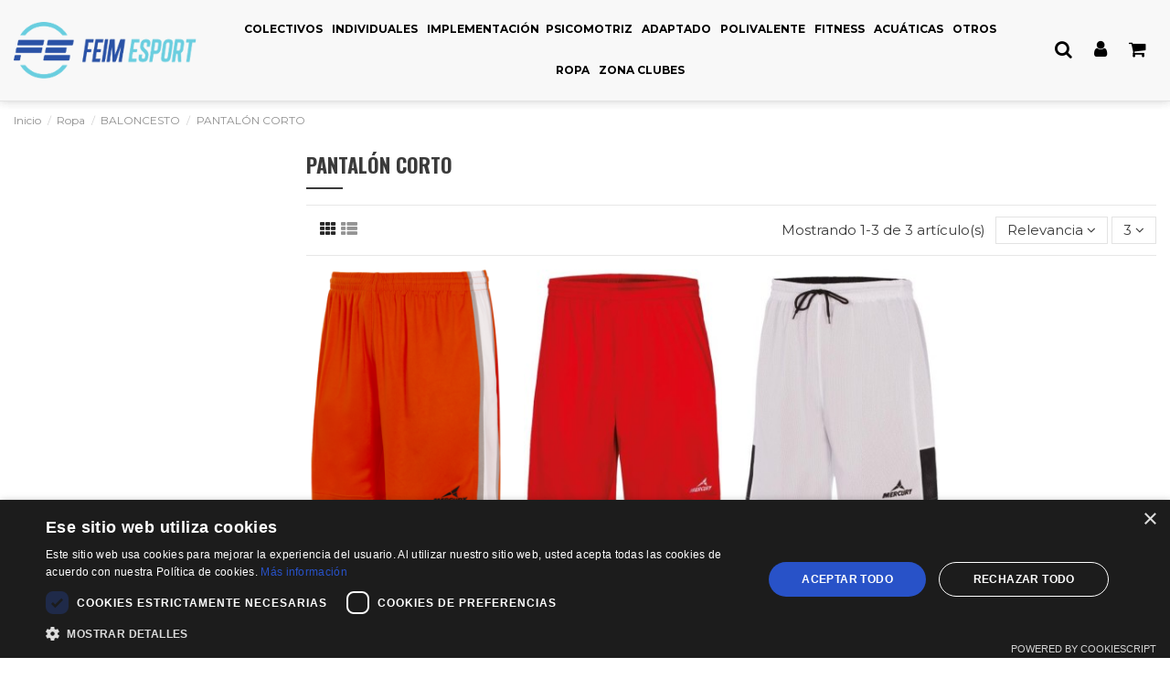

--- FILE ---
content_type: text/html; charset=utf-8
request_url: https://tienda.feimesport.com/152-pantalon-corto
body_size: 18586
content:
<!doctype html>
<html lang="es">

<head>
    
        
  <meta charset="utf-8">


  <meta http-equiv="x-ua-compatible" content="ie=edge">



  


  


  <title>PANTALÓN CORTO</title>
  
    
  
  
    
  
  <meta name="description" content="">
  <meta name="keywords" content="">
    
      <link rel="canonical" href="https://tienda.feimesport.com/152-pantalon-corto">
    

  
      

  
    <script type="application/ld+json">
  {
    "@context": "https://schema.org",
    "@id": "#store-organization",
    "@type": "Organization",
    "name" : "Feim Esport",
    "url" : "https://tienda.feimesport.com/",
  
      "logo": {
        "@type": "ImageObject",
        "url":"https://tienda.feimesport.com/img/logo-1676044591.jpg"
      }
      }
</script>

<script type="application/ld+json">
  {
    "@context": "https://schema.org",
    "@type": "WebPage",
    "isPartOf": {
      "@type": "WebSite",
      "url":  "https://tienda.feimesport.com/",
      "name": "Feim Esport"
    },
    "name": "PANTALÓN CORTO",
    "url":  "https://tienda.feimesport.com/152-pantalon-corto"
  }
</script>


  <script type="application/ld+json">
    {
      "@context": "https://schema.org",
      "@type": "BreadcrumbList",
      "itemListElement": [
                  {
            "@type": "ListItem",
            "position": 1,
            "name": "Inicio",
            "item": "https://tienda.feimesport.com/"
          },              {
            "@type": "ListItem",
            "position": 2,
            "name": "Ropa",
            "item": "https://tienda.feimesport.com/132-ropa"
          },              {
            "@type": "ListItem",
            "position": 3,
            "name": "BALONCESTO",
            "item": "https://tienda.feimesport.com/140-baloncesto"
          },              {
            "@type": "ListItem",
            "position": 4,
            "name": "PANTALÓN CORTO",
            "item": "https://tienda.feimesport.com/152-pantalon-corto"
          }          ]
    }
  </script>


  

  
    <script type="application/ld+json">
  {
    "@context": "https://schema.org",
    "@type": "ItemList",
    "itemListElement": [
          {
        "@type": "ListItem",
        "position": 0,
        "name": "PANTALÓN BASKET LONDON",
        "url": "https://tienda.feimesport.com/pantalon-corto/2024-7110-pantalon-basket-london.html#/12-colores-naranja/503-talla-3xs"
      },          {
        "@type": "ListItem",
        "position": 1,
        "name": "PANTALÓN BASKET DETROIT",
        "url": "https://tienda.feimesport.com/pantalon-corto/2051-7454-pantalon-basket-detroit.html#/8-colores-rojo/506-talla-s"
      },          {
        "@type": "ListItem",
        "position": 2,
        "name": "PANTALÓN REVERSIBLE MICHIGAN",
        "url": "https://tienda.feimesport.com/pantalon-corto/2052-7520-pantalon-reversible-michigan.html#/504-talla-2xs/622-colores-blanco_negro"
      }        ]
  }
</script>


  
    
  



    <meta property="og:title" content="PANTALÓN CORTO"/>
    <meta property="og:url" content="https://tienda.feimesport.com/152-pantalon-corto"/>
    <meta property="og:site_name" content="Feim Esport"/>
    <meta property="og:description" content="">
    <meta property="og:type" content="website">


            
          <meta property="og:image" content="https://tienda.feimesport.com/img/logo-1676044591.jpg" />
    
    





      <meta name="viewport" content="initial-scale=1,user-scalable=no,maximum-scale=1,width=device-width">
  


  <meta name="theme-color" content="#2a52a6">
  <meta name="msapplication-navbutton-color" content="#2a52a6">


  <link rel="icon" type="image/vnd.microsoft.icon" href="https://tienda.feimesport.com/img/favicon.ico?1676044591">
  <link rel="shortcut icon" type="image/x-icon" href="https://tienda.feimesport.com/img/favicon.ico?1676044591">
    




    <link rel="stylesheet" href="https://tienda.feimesport.com/themes/warehouse/assets/cache/theme-ace755440.css" type="text/css" media="all">




<link rel="preload" as="font"
      href="/themes/warehouse/assets/css/font-awesome/fonts/fontawesome-webfont.woff?v=4.7.0"
      type="font/woff" crossorigin="anonymous">
<link rel="preload" as="font"
      href="/themes/warehouse/assets/css/font-awesome/fonts/fontawesome-webfont.woff2?v=4.7.0"
      type="font/woff2" crossorigin="anonymous">


<link  rel="preload stylesheet"  as="style" href="/themes/warehouse/assets/css/font-awesome/css/font-awesome-preload.css"
       type="text/css" crossorigin="anonymous">





  

  <script>
        var ap5_cartPackProducts = [];
        var ap5_cartRefreshUrl = "https:\/\/tienda.feimesport.com\/module\/pm_advancedpack\/ajax_cart?ajax=1&action=refresh";
        var ap5_modalErrorClose = "Cerrar";
        var ap5_modalErrorTitle = "Se produjo un error";
        var elementorFrontendConfig = {"isEditMode":"","stretchedSectionContainer":"","instagramToken":false,"is_rtl":false,"ajax_csfr_token_url":"https:\/\/tienda.feimesport.com\/module\/iqitelementor\/Actions?process=handleCsfrToken&ajax=1"};
        var iqitTheme = {"rm_sticky":"down","rm_breakpoint":0,"op_preloader":"0","cart_style":"side","cart_confirmation":"open","h_layout":"4","f_fixed":"","f_layout":"2","h_absolute":"0","h_sticky":"header","hw_width":"fullwidth","hm_submenu_width":"default","h_search_type":"box","pl_lazyload":true,"pl_infinity":false,"pl_rollover":true,"pl_crsl_autoplay":false,"pl_slider_ld":4,"pl_slider_d":3,"pl_slider_t":2,"pl_slider_p":2,"pp_thumbs":"bottom","pp_zoom":"inner","pp_image_layout":"carousel","pp_tabs":"section","pl_grid_qty":false};
        var iqitcountdown_days = "d.";
        var iqitextendedproduct = {"speed":"70"};
        var iqitmegamenu = {"sticky":"false","containerSelector":"#wrapper > .container"};
        var iqitwishlist = {"nbProducts":0};
        var pm_advancedpack = {"ajaxUrl":"https:\/\/tienda.feimesport.com\/module\/pm_advancedpack\/ajax","staticToken":"1ffefde6d0ace331bd5a309df35134e7"};
        var prestashop = {"cart":{"products":[],"totals":{"total":{"type":"total","label":"Total","amount":0,"value":"0,00\u00a0\u20ac"},"total_including_tax":{"type":"total","label":"TOTAL (IVA Incluido)","amount":0,"value":"0,00\u00a0\u20ac"},"total_excluding_tax":{"type":"total","label":"Base Imponible .","amount":0,"value":"0,00\u00a0\u20ac"}},"subtotals":{"products":{"type":"products","label":"Subtotal","amount":0,"value":"0,00\u00a0\u20ac"},"discounts":null,"shipping":{"type":"shipping","label":"Transporte","amount":0,"value":""},"tax":null},"products_count":0,"summary_string":"0 art\u00edculos","vouchers":{"allowed":1,"added":[]},"discounts":[],"minimalPurchase":0,"minimalPurchaseRequired":""},"currency":{"id":1,"name":"Euro","iso_code":"EUR","iso_code_num":"978","sign":"\u20ac"},"customer":{"lastname":null,"firstname":null,"email":null,"birthday":null,"newsletter":null,"newsletter_date_add":null,"optin":null,"website":null,"company":null,"siret":null,"ape":null,"is_logged":false,"gender":{"type":null,"name":null},"addresses":[]},"language":{"name":"Espa\u00f1ol (Spanish)","iso_code":"es","locale":"es-ES","language_code":"es","is_rtl":"0","date_format_lite":"d\/m\/Y","date_format_full":"d\/m\/Y H:i:s","id":1},"page":{"title":"","canonical":"https:\/\/tienda.feimesport.com\/152-pantalon-corto","meta":{"title":"PANTAL\u00d3N CORTO","description":"","keywords":"","robots":"index"},"page_name":"category","body_classes":{"lang-es":true,"lang-rtl":false,"country-ES":true,"currency-EUR":true,"layout-left-column":true,"page-category":true,"tax-display-enabled":true,"category-id-152":true,"category-PANTAL\u00d3N CORTO":true,"category-id-parent-140":true,"category-depth-level-4":true},"admin_notifications":[]},"shop":{"name":"Feim Esport","logo":"https:\/\/tienda.feimesport.com\/img\/logo-1676044591.jpg","stores_icon":"https:\/\/tienda.feimesport.com\/img\/logo_stores.png","favicon":"https:\/\/tienda.feimesport.com\/img\/favicon.ico"},"urls":{"base_url":"https:\/\/tienda.feimesport.com\/","current_url":"https:\/\/tienda.feimesport.com\/152-pantalon-corto","shop_domain_url":"https:\/\/tienda.feimesport.com","img_ps_url":"https:\/\/tienda.feimesport.com\/img\/","img_cat_url":"https:\/\/tienda.feimesport.com\/img\/c\/","img_lang_url":"https:\/\/tienda.feimesport.com\/img\/l\/","img_prod_url":"https:\/\/tienda.feimesport.com\/img\/p\/","img_manu_url":"https:\/\/tienda.feimesport.com\/img\/m\/","img_sup_url":"https:\/\/tienda.feimesport.com\/img\/su\/","img_ship_url":"https:\/\/tienda.feimesport.com\/img\/s\/","img_store_url":"https:\/\/tienda.feimesport.com\/img\/st\/","img_col_url":"https:\/\/tienda.feimesport.com\/img\/co\/","img_url":"https:\/\/tienda.feimesport.com\/themes\/warehouse\/assets\/img\/","css_url":"https:\/\/tienda.feimesport.com\/themes\/warehouse\/assets\/css\/","js_url":"https:\/\/tienda.feimesport.com\/themes\/warehouse\/assets\/js\/","pic_url":"https:\/\/tienda.feimesport.com\/upload\/","pages":{"address":"https:\/\/tienda.feimesport.com\/direccion","addresses":"https:\/\/tienda.feimesport.com\/direcciones","authentication":"https:\/\/tienda.feimesport.com\/iniciar-sesion","cart":"https:\/\/tienda.feimesport.com\/carrito","category":"https:\/\/tienda.feimesport.com\/index.php?controller=category","cms":"https:\/\/tienda.feimesport.com\/index.php?controller=cms","contact":"https:\/\/tienda.feimesport.com\/contactenos","discount":"https:\/\/tienda.feimesport.com\/descuento","guest_tracking":"https:\/\/tienda.feimesport.com\/seguimiento-pedido-invitado","history":"https:\/\/tienda.feimesport.com\/historial-compra","identity":"https:\/\/tienda.feimesport.com\/datos-personales","index":"https:\/\/tienda.feimesport.com\/","my_account":"https:\/\/tienda.feimesport.com\/mi-cuenta","order_confirmation":"https:\/\/tienda.feimesport.com\/confirmacion-pedido","order_detail":"https:\/\/tienda.feimesport.com\/index.php?controller=order-detail","order_follow":"https:\/\/tienda.feimesport.com\/seguimiento-pedido","order":"https:\/\/tienda.feimesport.com\/pedido","order_return":"https:\/\/tienda.feimesport.com\/index.php?controller=order-return","order_slip":"https:\/\/tienda.feimesport.com\/facturas-abono","pagenotfound":"https:\/\/tienda.feimesport.com\/pagina-no-encontrada","password":"https:\/\/tienda.feimesport.com\/recuperar-contrase\u00f1a","pdf_invoice":"https:\/\/tienda.feimesport.com\/index.php?controller=pdf-invoice","pdf_order_return":"https:\/\/tienda.feimesport.com\/index.php?controller=pdf-order-return","pdf_order_slip":"https:\/\/tienda.feimesport.com\/index.php?controller=pdf-order-slip","prices_drop":"https:\/\/tienda.feimesport.com\/productos-rebajados","product":"https:\/\/tienda.feimesport.com\/index.php?controller=product","search":"https:\/\/tienda.feimesport.com\/busqueda","sitemap":"https:\/\/tienda.feimesport.com\/sitemap","stores":"https:\/\/tienda.feimesport.com\/tiendas","supplier":"https:\/\/tienda.feimesport.com\/proveedor","register":"https:\/\/tienda.feimesport.com\/iniciar-sesion?create_account=1","order_login":"https:\/\/tienda.feimesport.com\/pedido?login=1"},"alternative_langs":[],"theme_assets":"\/themes\/warehouse\/assets\/","actions":{"logout":"https:\/\/tienda.feimesport.com\/?mylogout="},"no_picture_image":{"bySize":{"small_default":{"url":"https:\/\/tienda.feimesport.com\/img\/p\/es-default-small_default.jpg","width":98,"height":127},"cart_default":{"url":"https:\/\/tienda.feimesport.com\/img\/p\/es-default-cart_default.jpg","width":125,"height":162},"home_default":{"url":"https:\/\/tienda.feimesport.com\/img\/p\/es-default-home_default.jpg","width":236,"height":305},"large_default":{"url":"https:\/\/tienda.feimesport.com\/img\/p\/es-default-large_default.jpg","width":381,"height":492},"medium_default":{"url":"https:\/\/tienda.feimesport.com\/img\/p\/es-default-medium_default.jpg","width":452,"height":584},"thickbox_default":{"url":"https:\/\/tienda.feimesport.com\/img\/p\/es-default-thickbox_default.jpg","width":1100,"height":1422}},"small":{"url":"https:\/\/tienda.feimesport.com\/img\/p\/es-default-small_default.jpg","width":98,"height":127},"medium":{"url":"https:\/\/tienda.feimesport.com\/img\/p\/es-default-large_default.jpg","width":381,"height":492},"large":{"url":"https:\/\/tienda.feimesport.com\/img\/p\/es-default-thickbox_default.jpg","width":1100,"height":1422},"legend":""}},"configuration":{"display_taxes_label":true,"display_prices_tax_incl":false,"is_catalog":false,"show_prices":true,"opt_in":{"partner":false},"quantity_discount":{"type":"discount","label":"Descuento unitario"},"voucher_enabled":1,"return_enabled":0},"field_required":[],"breadcrumb":{"links":[{"title":"Inicio","url":"https:\/\/tienda.feimesport.com\/"},{"title":"Ropa","url":"https:\/\/tienda.feimesport.com\/132-ropa"},{"title":"BALONCESTO","url":"https:\/\/tienda.feimesport.com\/140-baloncesto"},{"title":"PANTAL\u00d3N CORTO","url":"https:\/\/tienda.feimesport.com\/152-pantalon-corto"}],"count":4},"link":{"protocol_link":"https:\/\/","protocol_content":"https:\/\/"},"time":1768984742,"static_token":"1ffefde6d0ace331bd5a309df35134e7","token":"4f12f1099a42b4464c17cf3f59752799","debug":false};
        var psemailsubscription_subscription = "https:\/\/tienda.feimesport.com\/module\/ps_emailsubscription\/subscription";
      </script>



  


    
    
     <!-- Google tag (gtag.js) -->
<script async src="https://www.googletagmanager.com/gtag/js?id=G-BRG6WS6BWK"></script>
<script>
  window.dataLayer = window.dataLayer || [];
  function gtag(){dataLayer.push(arguments);}
  gtag('js', new Date());

  gtag('config', 'G-BRG6WS6BWK');
</script>
<script type="text/javascript" charset="UTF-8" src="//cdn.cookie-script.com/s/4b2e0408aaad7b3565bd58ccb6c710d9.js"></script>





 </head>

<body id="category" class="lang-es country-es currency-eur layout-left-column page-category tax-display-enabled category-id-152 category-pantalon-corto category-id-parent-140 category-depth-level-4 body-desktop-header-style-w-4">


    




    


<main id="main-page-content"  >
    
            

    <header id="header" class="desktop-header-style-w-4">
        
            
  <div class="header-banner">
    
  </div>




            <nav class="header-nav">
        <div class="container">
    
        <div class="row justify-content-between">
            <div class="col col-auto col-md left-nav">
                                
            </div>
            <div class="col col-auto center-nav text-center">
                
          <div id="iqithtmlandbanners-block-1"  class="d-inline-block">
        <div class="rte-content d-inline-block">
            <p>Recuerda: estaremos cerrados por vacaciones de 22 al 7 de enero, ambos inlcusive.</p>
        </div>
    </div>


  

             </div>
            <div class="col col-auto col-md right-nav text-right">
                
             </div>
        </div>

                        </div>
            </nav>
        



<div id="desktop-header" class="desktop-header-style-4">
    
            
<div class="header-top">
    <div id="desktop-header-container" class="container">
        <div class="row align-items-center">
                            <div class="col col-auto col-header-left">
                    <div id="desktop_logo">
                        
  <a href="https://tienda.feimesport.com/">
    <img class="logo img-fluid"
         src="https://tienda.feimesport.com/img/logo-1676044591.jpg"
                  alt="Feim Esport"
         width="250"
         height="77"
    >
  </a>

                    </div>
                    
                </div>
                <div class="col col-header-center col-header-menu">
                                        	<div id="iqitmegamenu-wrapper" class="iqitmegamenu-wrapper iqitmegamenu-all">
		<div class="container container-iqitmegamenu">
		<div id="iqitmegamenu-horizontal" class="iqitmegamenu  clearfix" role="navigation">

								
				<nav id="cbp-hrmenu" class="cbp-hrmenu cbp-horizontal cbp-hrsub-narrow">
					<ul>
												<li id="cbp-hrmenu-tab-3" class="cbp-hrmenu-tab cbp-hrmenu-tab-3  cbp-has-submeu">
	<a href="https://tienda.feimesport.com/3-deportes-colectivos" class="nav-link" >

								<span class="cbp-tab-title">
								Colectivos <i class="fa fa-angle-down cbp-submenu-aindicator"></i></span>
														</a>
														<div class="cbp-hrsub col-12">
								<div class="cbp-hrsub-inner">
									<div class="container iqitmegamenu-submenu-container">
									
																																	



<div class="row menu_row menu-element  first_rows menu-element-id-1">
                

                                                



    <div class="col-12 cbp-menu-column cbp-menu-element menu-element-id-2 ">
        <div class="cbp-menu-column-inner">
                        
                
                
                    
                                                    <div class="row cbp-categories-row">
                                                                                                            <div class="col-15">
                                            <div class="cbp-category-link-w"><a href="https://tienda.feimesport.com/11-futbol"
                                                                                class="cbp-column-title nav-link cbp-category-title">Fútbol</a>
                                                                                                                                                    
    <ul class="cbp-links cbp-category-tree"><li ><div class="cbp-category-link-w"><a href="https://tienda.feimesport.com/18-balones-futbol">Balones fútbol</a></div></li><li ><div class="cbp-category-link-w"><a href="https://tienda.feimesport.com/19-material-tecnico">Material técnico</a></div></li><li ><div class="cbp-category-link-w"><a href="https://tienda.feimesport.com/20-porterias-y-redes-">Porterías y redes</a></div></li></ul>

                                                                                            </div>
                                        </div>
                                                                                                                                                <div class="col-15">
                                            <div class="cbp-category-link-w"><a href="https://tienda.feimesport.com/10-baloncesto"
                                                                                class="cbp-column-title nav-link cbp-category-title">Baloncesto</a>
                                                                                                                                                    
    <ul class="cbp-links cbp-category-tree"><li ><div class="cbp-category-link-w"><a href="https://tienda.feimesport.com/14-balones-baloncesto">Balones baloncesto</a></div></li><li ><div class="cbp-category-link-w"><a href="https://tienda.feimesport.com/15-material-tecnico">Material técnico</a></div></li><li ><div class="cbp-category-link-w"><a href="https://tienda.feimesport.com/16-canastas-y-redes-">Canastas y redes</a></div></li></ul>

                                                                                            </div>
                                        </div>
                                                                                                                                                <div class="col-15">
                                            <div class="cbp-category-link-w"><a href="https://tienda.feimesport.com/22-balonmano-y-futbol-sala"
                                                                                class="cbp-column-title nav-link cbp-category-title">Balonmano y fútbol sala</a>
                                                                                                                                                    
    <ul class="cbp-links cbp-category-tree"><li ><div class="cbp-category-link-w"><a href="https://tienda.feimesport.com/23-balones-futbol-sala">Balones fútbol sala</a></div></li><li ><div class="cbp-category-link-w"><a href="https://tienda.feimesport.com/24-balones-balonmano">Balones balonmano</a></div></li><li ><div class="cbp-category-link-w"><a href="https://tienda.feimesport.com/25-material-tecnico">Material técnico</a></div></li><li ><div class="cbp-category-link-w"><a href="https://tienda.feimesport.com/27-porterias-y-redes">Porterías y redes</a></div></li></ul>

                                                                                            </div>
                                        </div>
                                                                                                                                                <div class="col-15">
                                            <div class="cbp-category-link-w"><a href="https://tienda.feimesport.com/12-voleibol-voley-playa"
                                                                                class="cbp-column-title nav-link cbp-category-title">Voleibol / Vóley playa</a>
                                                                                                                                                    
    <ul class="cbp-links cbp-category-tree"><li ><div class="cbp-category-link-w"><a href="https://tienda.feimesport.com/29-balones-voleibol-voley-playa">Balones voleibol / vóley playa</a></div></li><li ><div class="cbp-category-link-w"><a href="https://tienda.feimesport.com/31-material-tecnico">Material técnico</a></div></li><li ><div class="cbp-category-link-w"><a href="https://tienda.feimesport.com/38-postes-y-redes-">Postes y redes</a></div></li></ul>

                                                                                            </div>
                                        </div>
                                                                                                                                                <div class="col-15">
                                            <div class="cbp-category-link-w"><a href="https://tienda.feimesport.com/34-rugby"
                                                                                class="cbp-column-title nav-link cbp-category-title">Rugby</a>
                                                                                                                                                    
    <ul class="cbp-links cbp-category-tree"><li ><div class="cbp-category-link-w"><a href="https://tienda.feimesport.com/35-balones-rugby">Balones rugby</a></div></li><li ><div class="cbp-category-link-w"><a href="https://tienda.feimesport.com/36-material-tecnico">Material técnico</a></div></li></ul>

                                                                                            </div>
                                        </div>
                                                                                                </div>
                                            
                
            

            
            </div>    </div>
                            
                </div>
																					
																			</div>
								</div>
							</div>
													</li>
												<li id="cbp-hrmenu-tab-4" class="cbp-hrmenu-tab cbp-hrmenu-tab-4  cbp-has-submeu">
	<a href="https://tienda.feimesport.com/4-deportes-individuales" class="nav-link" >

								<span class="cbp-tab-title">
								Individuales <i class="fa fa-angle-down cbp-submenu-aindicator"></i></span>
														</a>
														<div class="cbp-hrsub col-3">
								<div class="cbp-hrsub-inner">
									<div class="container iqitmegamenu-submenu-container">
									
																																	



<div class="row menu_row menu-element  first_rows menu-element-id-1">
                

                                                



    <div class="col-12 cbp-menu-column cbp-menu-element menu-element-id-2 ">
        <div class="cbp-menu-column-inner">
                        
                
                
                    
                                                    <div class="row cbp-categories-row">
                                                                                                            <div class="col-12">
                                            <div class="cbp-category-link-w"><a href="https://tienda.feimesport.com/39-atletismo"
                                                                                class="cbp-column-title nav-link cbp-category-title">Atletismo</a>
                                                                                                                                            </div>
                                        </div>
                                                                                                                                                <div class="col-12">
                                            <div class="cbp-category-link-w"><a href="https://tienda.feimesport.com/40-gimnasia-ritmica"
                                                                                class="cbp-column-title nav-link cbp-category-title">Gimnasia Rítmica</a>
                                                                                                                                            </div>
                                        </div>
                                                                                                </div>
                                            
                
            

            
            </div>    </div>
                            
                </div>
																					
																			</div>
								</div>
							</div>
													</li>
												<li id="cbp-hrmenu-tab-5" class="cbp-hrmenu-tab cbp-hrmenu-tab-5  cbp-has-submeu">
	<a href="https://tienda.feimesport.com/5-deportes-implementacion" class="nav-link" >

								<span class="cbp-tab-title">
								Implementación <i class="fa fa-angle-down cbp-submenu-aindicator"></i></span>
														</a>
														<div class="cbp-hrsub col-12">
								<div class="cbp-hrsub-inner">
									<div class="container iqitmegamenu-submenu-container">
									
																																	



<div class="row menu_row menu-element  first_rows menu-element-id-1">
                

                                                



    <div class="col-12 cbp-menu-column cbp-menu-element menu-element-id-2 ">
        <div class="cbp-menu-column-inner">
                        
                
                
                    
                                                    <div class="row cbp-categories-row">
                                                                                                            <div class="col-3">
                                            <div class="cbp-category-link-w"><a href="https://tienda.feimesport.com/41-tenis-"
                                                                                class="cbp-column-title nav-link cbp-category-title">Tenis</a>
                                                                                                                                                    
    <ul class="cbp-links cbp-category-tree"><li ><div class="cbp-category-link-w"><a href="https://tienda.feimesport.com/42-raquetas-tenis">Raquetas Tenis</a></div></li><li ><div class="cbp-category-link-w"><a href="https://tienda.feimesport.com/44-pelotas-tenis">Pelotas Tenis</a></div></li><li ><div class="cbp-category-link-w"><a href="https://tienda.feimesport.com/46-material-tecnico">Material técnico</a></div></li><li ><div class="cbp-category-link-w"><a href="https://tienda.feimesport.com/47-postes-redes-y-mantenimiento">Postes, Redes y Mantenimiento</a></div></li></ul>

                                                                                            </div>
                                        </div>
                                                                                                                                                <div class="col-3">
                                            <div class="cbp-category-link-w"><a href="https://tienda.feimesport.com/106-padel"
                                                                                class="cbp-column-title nav-link cbp-category-title">Pádel</a>
                                                                                                                                                    
    <ul class="cbp-links cbp-category-tree"><li ><div class="cbp-category-link-w"><a href="https://tienda.feimesport.com/107-palas-padel">Palas Pádel</a></div></li><li ><div class="cbp-category-link-w"><a href="https://tienda.feimesport.com/108-pelotas-padel">Pelotas Pádel</a></div></li><li ><div class="cbp-category-link-w"><a href="https://tienda.feimesport.com/109-material-tecnico">Material técnico</a></div></li><li ><div class="cbp-category-link-w"><a href="https://tienda.feimesport.com/110-postes-y-redes">Postes y Redes</a></div></li></ul>

                                                                                            </div>
                                        </div>
                                                                                                                                                <div class="col-3">
                                            <div class="cbp-category-link-w"><a href="https://tienda.feimesport.com/48-badminton"
                                                                                class="cbp-column-title nav-link cbp-category-title">Bádminton</a>
                                                                                                                                                    
    <ul class="cbp-links cbp-category-tree"><li ><div class="cbp-category-link-w"><a href="https://tienda.feimesport.com/49-raquetas">Raquetas</a></div></li><li ><div class="cbp-category-link-w"><a href="https://tienda.feimesport.com/50-volantes">Volantes</a></div></li><li ><div class="cbp-category-link-w"><a href="https://tienda.feimesport.com/51-postes-y-redes-entrenamiento">Postes y Redes Entrenamiento</a></div></li></ul>

                                                                                            </div>
                                        </div>
                                                                                                                                                <div class="col-3">
                                            <div class="cbp-category-link-w"><a href="https://tienda.feimesport.com/52-tenis-mesa"
                                                                                class="cbp-column-title nav-link cbp-category-title">Tenis Mesa</a>
                                                                                                                                                    
    <ul class="cbp-links cbp-category-tree"><li ><div class="cbp-category-link-w"><a href="https://tienda.feimesport.com/53-palas-y-pelotas">Palas y Pelotas</a></div></li><li ><div class="cbp-category-link-w"><a href="https://tienda.feimesport.com/54-mesa-y-redes">Mesa y Redes</a></div></li></ul>

                                                                                            </div>
                                        </div>
                                                                                                                                                <div class="col-3">
                                            <div class="cbp-category-link-w"><a href="https://tienda.feimesport.com/101-otros"
                                                                                class="cbp-column-title nav-link cbp-category-title">OTROS</a>
                                                                                                                                                    
    <ul class="cbp-links cbp-category-tree"><li ><div class="cbp-category-link-w"><a href="https://tienda.feimesport.com/102-beisbol">Béisbol</a></div></li><li ><div class="cbp-category-link-w"><a href="https://tienda.feimesport.com/105-hockey">Hockey</a></div></li><li ><div class="cbp-category-link-w"><a href="https://tienda.feimesport.com/103-golf">Golf</a></div></li><li ><div class="cbp-category-link-w"><a href="https://tienda.feimesport.com/104-alternativos">Alternativos</a></div></li></ul>

                                                                                            </div>
                                        </div>
                                                                                                                                                                    </div>
                                            
                
            

            
            </div>    </div>
                            
                </div>
																					
																			</div>
								</div>
							</div>
													</li>
												<li id="cbp-hrmenu-tab-6" class="cbp-hrmenu-tab cbp-hrmenu-tab-6  cbp-has-submeu">
	<a href="https://tienda.feimesport.com/9-desarrollo-psicomotriz" class="nav-link" >

								<span class="cbp-tab-title">
								Psicomotriz <i class="fa fa-angle-down cbp-submenu-aindicator"></i></span>
														</a>
														<div class="cbp-hrsub col-12">
								<div class="cbp-hrsub-inner">
									<div class="container iqitmegamenu-submenu-container">
									
																																	



<div class="row menu_row menu-element  first_rows menu-element-id-1">
                

                                                



    <div class="col-12 cbp-menu-column cbp-menu-element menu-element-id-2 ">
        <div class="cbp-menu-column-inner">
                        
                
                
                    
                                                    <div class="row cbp-categories-row">
                                                                                                            <div class="col-3">
                                            <div class="cbp-category-link-w"><a href="https://tienda.feimesport.com/88-psicomotricidad"
                                                                                class="cbp-column-title nav-link cbp-category-title">Psicomotricidad</a>
                                                                                                                                                    
    <ul class="cbp-links cbp-category-tree"><li ><div class="cbp-category-link-w"><a href="https://tienda.feimesport.com/89-desplazamiento-y-sensaciones">Desplazamiento Y Sensaciones</a></div></li><li ><div class="cbp-category-link-w"><a href="https://tienda.feimesport.com/90-productos-sumo">Productos Sumo</a></div></li><li ><div class="cbp-category-link-w"><a href="https://tienda.feimesport.com/187-emmi-pikler">Emmi Pikler</a></div></li></ul>

                                                                                            </div>
                                        </div>
                                                                                                                                                <div class="col-3">
                                            <div class="cbp-category-link-w"><a href="https://tienda.feimesport.com/87-pelotas-aprendizaje"
                                                                                class="cbp-column-title nav-link cbp-category-title">Pelotas Aprendizaje</a>
                                                                                                                                            </div>
                                        </div>
                                                                                                                                                <div class="col-3">
                                            <div class="cbp-category-link-w"><a href="https://tienda.feimesport.com/81-juegos-ludicos"
                                                                                class="cbp-column-title nav-link cbp-category-title">Juegos Lúdicos</a>
                                                                                                                                                    
    <ul class="cbp-links cbp-category-tree"><li ><div class="cbp-category-link-w"><a href="https://tienda.feimesport.com/82-lanzamiento-y-recepcion">Lanzamiento Y Recepción</a></div></li><li ><div class="cbp-category-link-w"><a href="https://tienda.feimesport.com/83-agilidad">Agilidad</a></div></li><li ><div class="cbp-category-link-w"><a href="https://tienda.feimesport.com/84-juegos-populares">Juegos Populares</a></div></li><li ><div class="cbp-category-link-w"><a href="https://tienda.feimesport.com/85-juegos-alternativos">Juegos Alternativos</a></div></li><li ><div class="cbp-category-link-w"><a href="https://tienda.feimesport.com/86-malabares">Malabares</a></div></li></ul>

                                                                                            </div>
                                        </div>
                                                                                                                                                <div class="col-3">
                                            <div class="cbp-category-link-w"><a href="https://tienda.feimesport.com/129-educacion-vial"
                                                                                class="cbp-column-title nav-link cbp-category-title">Educación vial</a>
                                                                                                                                            </div>
                                        </div>
                                                                                                                                                <div class="col-3">
                                            <div class="cbp-category-link-w"><a href="https://tienda.feimesport.com/112-papeleria-y-manualidades"
                                                                                class="cbp-column-title nav-link cbp-category-title">Papelería y manualidades</a>
                                                                                                                                            </div>
                                        </div>
                                                                                                                                                <div class="col-3">
                                            <div class="cbp-category-link-w"><a href="https://tienda.feimesport.com/115-pintura-textil-decoracion"
                                                                                class="cbp-column-title nav-link cbp-category-title">Pintura textil / decoración</a>
                                                                                                                                            </div>
                                        </div>
                                                                                                                                                <div class="col-3">
                                            <div class="cbp-category-link-w"><a href="https://tienda.feimesport.com/118-burbujas"
                                                                                class="cbp-column-title nav-link cbp-category-title">Burbujas</a>
                                                                                                                                            </div>
                                        </div>
                                                                                                                                                <div class="col-3">
                                            <div class="cbp-category-link-w"><a href="https://tienda.feimesport.com/93-parques-infantiles"
                                                                                class="cbp-column-title nav-link cbp-category-title">Parques Infantiles</a>
                                                                                                                                            </div>
                                        </div>
                                                                                                </div>
                                            
                
            

            
            </div>    </div>
                            
                </div>
																					
																			</div>
								</div>
							</div>
													</li>
												<li id="cbp-hrmenu-tab-8" class="cbp-hrmenu-tab cbp-hrmenu-tab-8 ">
	<a href="https://tienda.feimesport.com/37-deporte-adaptado" class="nav-link" >

								<span class="cbp-tab-title">
								Adaptado <i class="fa fa-angle-down cbp-submenu-aindicator"></i></span>
														</a>
													</li>
												<li id="cbp-hrmenu-tab-11" class="cbp-hrmenu-tab cbp-hrmenu-tab-11  cbp-has-submeu">
	<a href="https://tienda.feimesport.com/76-material-entreno-polivalente" class="nav-link" >

								<span class="cbp-tab-title">
								Polivalente <i class="fa fa-angle-down cbp-submenu-aindicator"></i></span>
														</a>
														<div class="cbp-hrsub col-3">
								<div class="cbp-hrsub-inner">
									<div class="container iqitmegamenu-submenu-container">
									
																																	



<div class="row menu_row menu-element  first_rows menu-element-id-1">
                

                                                



    <div class="col-12 cbp-menu-column cbp-menu-element menu-element-id-2 ">
        <div class="cbp-menu-column-inner">
                        
                
                
                    
                                                    <div class="row cbp-categories-row">
                                                                                                            <div class="col-12">
                                            <div class="cbp-category-link-w"><a href="https://tienda.feimesport.com/77-coordinacion"
                                                                                class="cbp-column-title nav-link cbp-category-title">Coordinación</a>
                                                                                                                                            </div>
                                        </div>
                                                                                                                                                <div class="col-12">
                                            <div class="cbp-category-link-w"><a href="https://tienda.feimesport.com/78-complementos"
                                                                                class="cbp-column-title nav-link cbp-category-title">Complementos</a>
                                                                                                                                            </div>
                                        </div>
                                                                                                                                                <div class="col-12">
                                            <div class="cbp-category-link-w"><a href="https://tienda.feimesport.com/79-almacen-y-mantenimiento"
                                                                                class="cbp-column-title nav-link cbp-category-title">Almacén Y Mantenimiento</a>
                                                                                                                                            </div>
                                        </div>
                                                                                                </div>
                                            
                
            

            
            </div>    </div>
                            
                </div>
																					
																			</div>
								</div>
							</div>
													</li>
												<li id="cbp-hrmenu-tab-7" class="cbp-hrmenu-tab cbp-hrmenu-tab-7  cbp-has-submeu">
	<a href="https://tienda.feimesport.com/7-acondicionamiento-fisico-fitness" class="nav-link" >

								<span class="cbp-tab-title">
								Fitness <i class="fa fa-angle-down cbp-submenu-aindicator"></i></span>
														</a>
														<div class="cbp-hrsub col-3">
								<div class="cbp-hrsub-inner">
									<div class="container iqitmegamenu-submenu-container">
									
																																	



<div class="row menu_row menu-element  first_rows menu-element-id-1">
                

                                                



    <div class="col-12 cbp-menu-column cbp-menu-element menu-element-id-2 ">
        <div class="cbp-menu-column-inner">
                        
                
                
                    
                                                    <div class="row cbp-categories-row">
                                                                                                            <div class="col-12">
                                            <div class="cbp-category-link-w"><a href="https://tienda.feimesport.com/65-peso"
                                                                                class="cbp-column-title nav-link cbp-category-title">Peso</a>
                                                                                                                                            </div>
                                        </div>
                                                                                                                                                <div class="col-12">
                                            <div class="cbp-category-link-w"><a href="https://tienda.feimesport.com/66-peso-corporal"
                                                                                class="cbp-column-title nav-link cbp-category-title">Peso Corporal</a>
                                                                                                                                            </div>
                                        </div>
                                                                                                                                                <div class="col-12">
                                            <div class="cbp-category-link-w"><a href="https://tienda.feimesport.com/67-elasticos"
                                                                                class="cbp-column-title nav-link cbp-category-title">Elásticos</a>
                                                                                                                                            </div>
                                        </div>
                                                                                                                                                <div class="col-12">
                                            <div class="cbp-category-link-w"><a href="https://tienda.feimesport.com/68-pliometria"
                                                                                class="cbp-column-title nav-link cbp-category-title">Pliometría</a>
                                                                                                                                            </div>
                                        </div>
                                                                                                                                                <div class="col-12">
                                            <div class="cbp-category-link-w"><a href="https://tienda.feimesport.com/69-propiocepcion"
                                                                                class="cbp-column-title nav-link cbp-category-title">Propiocepción</a>
                                                                                                                                            </div>
                                        </div>
                                                                                                                                                <div class="col-12">
                                            <div class="cbp-category-link-w"><a href="https://tienda.feimesport.com/70-yoga-pilates"
                                                                                class="cbp-column-title nav-link cbp-category-title">Yoga / Pilates</a>
                                                                                                                                            </div>
                                        </div>
                                                                                                                                                <div class="col-12">
                                            <div class="cbp-category-link-w"><a href="https://tienda.feimesport.com/123-maquinas"
                                                                                class="cbp-column-title nav-link cbp-category-title">Máquinas</a>
                                                                                                                                            </div>
                                        </div>
                                                                                                                                                                    </div>
                                            
                
            

            
            </div>    </div>
                            
                </div>
																					
																			</div>
								</div>
							</div>
													</li>
												<li id="cbp-hrmenu-tab-9" class="cbp-hrmenu-tab cbp-hrmenu-tab-9  cbp-has-submeu">
	<a href="https://tienda.feimesport.com/8-actividad-fisica-acuatica" class="nav-link" >

								<span class="cbp-tab-title">
								Acuáticas <i class="fa fa-angle-down cbp-submenu-aindicator"></i></span>
														</a>
														<div class="cbp-hrsub col-3">
								<div class="cbp-hrsub-inner">
									<div class="container iqitmegamenu-submenu-container">
									
																																	



<div class="row menu_row menu-element  first_rows menu-element-id-1">
                

                                                



    <div class="col-12 cbp-menu-column cbp-menu-element menu-element-id-2 ">
        <div class="cbp-menu-column-inner">
                        
                
                
                    
                                                    <div class="row cbp-categories-row">
                                                                                                            <div class="col-12">
                                            <div class="cbp-category-link-w"><a href="https://tienda.feimesport.com/71-entrenamiento-y-aprendizaje"
                                                                                class="cbp-column-title nav-link cbp-category-title">Entrenamiento y Aprendizaje</a>
                                                                                                                                            </div>
                                        </div>
                                                                                                                                                <div class="col-12">
                                            <div class="cbp-category-link-w"><a href="https://tienda.feimesport.com/72-fitness-acuatico"
                                                                                class="cbp-column-title nav-link cbp-category-title">Fitness Acuático</a>
                                                                                                                                            </div>
                                        </div>
                                                                                                                                                <div class="col-12">
                                            <div class="cbp-category-link-w"><a href="https://tienda.feimesport.com/73-deportes-acuaticos"
                                                                                class="cbp-column-title nav-link cbp-category-title">Deportes Acuáticos</a>
                                                                                                                                            </div>
                                        </div>
                                                                                                                                                <div class="col-12">
                                            <div class="cbp-category-link-w"><a href="https://tienda.feimesport.com/74-recreacion"
                                                                                class="cbp-column-title nav-link cbp-category-title">Recreación</a>
                                                                                                                                            </div>
                                        </div>
                                                                                                                                                <div class="col-12">
                                            <div class="cbp-category-link-w"><a href="https://tienda.feimesport.com/75-equipamiento-y-almacenamiento"
                                                                                class="cbp-column-title nav-link cbp-category-title">Equipamiento y Almacenamiento</a>
                                                                                                                                            </div>
                                        </div>
                                                                                                                                                <div class="col-12">
                                            <div class="cbp-category-link-w"><a href="https://tienda.feimesport.com/111-hinchables"
                                                                                class="cbp-column-title nav-link cbp-category-title">Hinchables</a>
                                                                                                                                            </div>
                                        </div>
                                                                                                                                                <div class="col-12">
                                            <div class="cbp-category-link-w"><a href="https://tienda.feimesport.com/114-paddle-surf-y-kayak"
                                                                                class="cbp-column-title nav-link cbp-category-title">Paddle surf y kayak</a>
                                                                                                                                            </div>
                                        </div>
                                                                                                </div>
                                            
                
            

            
            </div>    </div>
                            
                </div>
																					
																			</div>
								</div>
							</div>
													</li>
												<li id="cbp-hrmenu-tab-13" class="cbp-hrmenu-tab cbp-hrmenu-tab-13  cbp-has-submeu">
	<a href="https://tienda.feimesport.com/122-otros" class="nav-link" >

								<span class="cbp-tab-title">
								Otros <i class="fa fa-angle-down cbp-submenu-aindicator"></i></span>
														</a>
														<div class="cbp-hrsub col-12">
								<div class="cbp-hrsub-inner">
									<div class="container iqitmegamenu-submenu-container">
									
																																	



<div class="row menu_row menu-element  first_rows menu-element-id-1">
                

                                                



    <div class="col-12 cbp-menu-column cbp-menu-element menu-element-id-2 ">
        <div class="cbp-menu-column-inner">
                        
                
                
                    
                                                    <div class="row cbp-categories-row">
                                                                                                            <div class="col-3">
                                            <div class="cbp-category-link-w"><a href="https://tienda.feimesport.com/127-arqueria-y-dardos"
                                                                                class="cbp-column-title nav-link cbp-category-title">Arquería y Dardos</a>
                                                                                                                                            </div>
                                        </div>
                                                                                                                                                <div class="col-3">
                                            <div class="cbp-category-link-w"><a href="https://tienda.feimesport.com/128-escalada-y-orientacion"
                                                                                class="cbp-column-title nav-link cbp-category-title">Escalada y Orientación</a>
                                                                                                                                            </div>
                                        </div>
                                                                                                                                                <div class="col-3">
                                            <div class="cbp-category-link-w"><a href="https://tienda.feimesport.com/80-tecnologia-deportiva"
                                                                                class="cbp-column-title nav-link cbp-category-title">Tecnología Deportiva</a>
                                                                                                                                            </div>
                                        </div>
                                                                                                                                                <div class="col-3">
                                            <div class="cbp-category-link-w"><a href="https://tienda.feimesport.com/117-holi-graffiti"
                                                                                class="cbp-column-title nav-link cbp-category-title">Holi / Graffiti</a>
                                                                                                                                            </div>
                                        </div>
                                                                                                                                                <div class="col-3">
                                            <div class="cbp-category-link-w"><a href="https://tienda.feimesport.com/92-juegos-de-mesa-casino"
                                                                                class="cbp-column-title nav-link cbp-category-title">Juegos de mesa / Casino</a>
                                                                                                                                            </div>
                                        </div>
                                                                                                                                                <div class="col-3">
                                            <div class="cbp-category-link-w"><a href="https://tienda.feimesport.com/119-tattoo-maquillaje"
                                                                                class="cbp-column-title nav-link cbp-category-title">Tattoo / Maquillaje</a>
                                                                                                                                            </div>
                                        </div>
                                                                                                                                                <div class="col-3">
                                            <div class="cbp-category-link-w"><a href="https://tienda.feimesport.com/94-mobilario-escolar"
                                                                                class="cbp-column-title nav-link cbp-category-title">Mobilario Escolar</a>
                                                                                                                                            </div>
                                        </div>
                                                                                                                                                <div class="col-3">
                                            <div class="cbp-category-link-w"><a href="https://tienda.feimesport.com/95-seguridad"
                                                                                class="cbp-column-title nav-link cbp-category-title">Seguridad</a>
                                                                                                                                            </div>
                                        </div>
                                                                                                                                                <div class="col-3">
                                            <div class="cbp-category-link-w"><a href="https://tienda.feimesport.com/113-gimnasio-y-vestuarios"
                                                                                class="cbp-column-title nav-link cbp-category-title">Gimnasio y Vestuarios</a>
                                                                                                                                            </div>
                                        </div>
                                                                                                                                                <div class="col-3">
                                            <div class="cbp-category-link-w"><a href="https://tienda.feimesport.com/125-pavimentos"
                                                                                class="cbp-column-title nav-link cbp-category-title">Pavimentos</a>
                                                                                                                                            </div>
                                        </div>
                                                                                                                                                <div class="col-3">
                                            <div class="cbp-category-link-w"><a href="https://tienda.feimesport.com/96-trofeos-y-diplomas"
                                                                                class="cbp-column-title nav-link cbp-category-title">Trofeos y Diplomas</a>
                                                                                                                                            </div>
                                        </div>
                                                                                                                                                <div class="col-3">
                                            <div class="cbp-category-link-w"><a href="https://tienda.feimesport.com/188-musica"
                                                                                class="cbp-column-title nav-link cbp-category-title">Música</a>
                                                                                                                                            </div>
                                        </div>
                                                                                                </div>
                                            
                
            

            
            </div>    </div>
                            
                </div>
																					
																			</div>
								</div>
							</div>
													</li>
												<li id="cbp-hrmenu-tab-23" class="cbp-hrmenu-tab cbp-hrmenu-tab-23  cbp-has-submeu">
	<a href="https://tienda.feimesport.com/132-ropa" class="nav-link" >

								<span class="cbp-tab-title">
								Ropa <i class="fa fa-angle-down cbp-submenu-aindicator"></i></span>
														</a>
														<div class="cbp-hrsub col-12">
								<div class="cbp-hrsub-inner">
									<div class="container iqitmegamenu-submenu-container">
									
																																	



<div class="row menu_row menu-element  first_rows menu-element-id-1">
                

                                                



    <div class="col-12 cbp-menu-column cbp-menu-element menu-element-id-2 ">
        <div class="cbp-menu-column-inner">
                        
                
                
                    
                                                    <div class="row cbp-categories-row">
                                                                                                            <div class="col-3">
                                            <div class="cbp-category-link-w"><a href="https://tienda.feimesport.com/135-ropa-deportiva"
                                                                                class="cbp-column-title nav-link cbp-category-title">ROPA DEPORTIVA</a>
                                                                                                                                            </div>
                                        </div>
                                                                                                                                                <div class="col-3">
                                            <div class="cbp-category-link-w"><a href="https://tienda.feimesport.com/136-camiseta"
                                                                                class="cbp-column-title nav-link cbp-category-title">CAMISETA</a>
                                                                                                                                            </div>
                                        </div>
                                                                                                                                                <div class="col-3">
                                            <div class="cbp-category-link-w"><a href="https://tienda.feimesport.com/137-medias"
                                                                                class="cbp-column-title nav-link cbp-category-title">MEDIAS</a>
                                                                                                                                            </div>
                                        </div>
                                                                                                                                                <div class="col-3">
                                            <div class="cbp-category-link-w"><a href="https://tienda.feimesport.com/138-pantalon-corto"
                                                                                class="cbp-column-title nav-link cbp-category-title">PANTALÓN CORTO</a>
                                                                                                                                            </div>
                                        </div>
                                                                                                                                                <div class="col-3">
                                            <div class="cbp-category-link-w"><a href="https://tienda.feimesport.com/139-portero"
                                                                                class="cbp-column-title nav-link cbp-category-title">PORTERO</a>
                                                                                                                                                    
    <ul class="cbp-links cbp-category-tree"><li ><div class="cbp-category-link-w"><a href="https://tienda.feimesport.com/147-conjunto-portero">CONJUNTO PORTERO</a></div></li><li ><div class="cbp-category-link-w"><a href="https://tienda.feimesport.com/148-jersey-portero">JERSEY PORTERO</a></div></li><li ><div class="cbp-category-link-w"><a href="https://tienda.feimesport.com/149-pantalon-portero">PANTALÓN PORTERO</a></div></li></ul>

                                                                                            </div>
                                        </div>
                                                                                                                                                <div class="col-3">
                                            <div class="cbp-category-link-w"><a href="https://tienda.feimesport.com/140-baloncesto"
                                                                                class="cbp-column-title nav-link cbp-category-title">BALONCESTO</a>
                                                                                                                                                    
    <ul class="cbp-links cbp-category-tree"><li ><div class="cbp-category-link-w"><a href="https://tienda.feimesport.com/150-camiseta-baloncesto">CAMISETA BALONCESTO</a></div></li><li ><div class="cbp-category-link-w"><a href="https://tienda.feimesport.com/151-peto-reversible">PETO REVERSIBLE</a></div></li><li ><div class="cbp-category-link-w"><a href="https://tienda.feimesport.com/152-pantalon-corto">PANTALÓN CORTO</a></div></li></ul>

                                                                                            </div>
                                        </div>
                                                                                                                                                <div class="col-3">
                                            <div class="cbp-category-link-w"><a href="https://tienda.feimesport.com/141-running"
                                                                                class="cbp-column-title nav-link cbp-category-title">RUNNING</a>
                                                                                                                                                    
    <ul class="cbp-links cbp-category-tree"><li ><div class="cbp-category-link-w"><a href="https://tienda.feimesport.com/153-braga-atletismo">BRAGA ATLETISMO</a></div></li><li ><div class="cbp-category-link-w"><a href="https://tienda.feimesport.com/154-malla-corta">MALLA CORTA</a></div></li><li ><div class="cbp-category-link-w"><a href="https://tienda.feimesport.com/155-camiseta-atletismo">CAMISETA ATLETISMO</a></div></li><li ><div class="cbp-category-link-w"><a href="https://tienda.feimesport.com/156-pantalon-atletismo">PANTALÓN ATLETISMO</a></div></li><li ><div class="cbp-category-link-w"><a href="https://tienda.feimesport.com/157-camiseta">CAMISETA</a></div></li><li ><div class="cbp-category-link-w"><a href="https://tienda.feimesport.com/158-top-atletismo">TOP ATLETISMO</a></div></li></ul>

                                                                                            </div>
                                        </div>
                                                                                                                                                <div class="col-3">
                                            <div class="cbp-category-link-w"><a href="https://tienda.feimesport.com/142-rugby"
                                                                                class="cbp-column-title nav-link cbp-category-title">RUGBY</a>
                                                                                                                                                    
    <ul class="cbp-links cbp-category-tree"><li ><div class="cbp-category-link-w"><a href="https://tienda.feimesport.com/159-camiseta">CAMISETA</a></div></li><li ><div class="cbp-category-link-w"><a href="https://tienda.feimesport.com/160-pantalon-corto">PANTALÓN CORTO</a></div></li></ul>

                                                                                            </div>
                                        </div>
                                                                                                                                                <div class="col-3">
                                            <div class="cbp-category-link-w"><a href="https://tienda.feimesport.com/143-padel-tenis"
                                                                                class="cbp-column-title nav-link cbp-category-title">PADEL-TENIS</a>
                                                                                                                                                    
    <ul class="cbp-links cbp-category-tree"><li ><div class="cbp-category-link-w"><a href="https://tienda.feimesport.com/161-bermuda">BERMUDA</a></div></li><li ><div class="cbp-category-link-w"><a href="https://tienda.feimesport.com/162-camiseta">CAMISETA</a></div></li><li ><div class="cbp-category-link-w"><a href="https://tienda.feimesport.com/163-falda">FALDA</a></div></li><li ><div class="cbp-category-link-w"><a href="https://tienda.feimesport.com/164-falda">FALDA</a></div></li><li ><div class="cbp-category-link-w"><a href="https://tienda.feimesport.com/165-polo">POLO</a></div></li></ul>

                                                                                            </div>
                                        </div>
                                                                                                                                                <div class="col-3">
                                            <div class="cbp-category-link-w"><a href="https://tienda.feimesport.com/144-paseo"
                                                                                class="cbp-column-title nav-link cbp-category-title">PASEO</a>
                                                                                                                                                    
    <ul class="cbp-links cbp-category-tree"><li ><div class="cbp-category-link-w"><a href="https://tienda.feimesport.com/166-anorak">ANORAK</a></div></li><li ><div class="cbp-category-link-w"><a href="https://tienda.feimesport.com/167-sudadera">SUDADERA</a></div></li><li ><div class="cbp-category-link-w"><a href="https://tienda.feimesport.com/168-chaqueta">CHAQUETA</a></div></li><li ><div class="cbp-category-link-w"><a href="https://tienda.feimesport.com/169-pantalon-chandal">PANTALÓN CHANDAL</a></div></li><li ><div class="cbp-category-link-w"><a href="https://tienda.feimesport.com/170-chubasquero">CHUBASQUERO</a></div></li><li ><div class="cbp-category-link-w"><a href="https://tienda.feimesport.com/171-chaleco">CHALECO</a></div></li><li ><div class="cbp-category-link-w"><a href="https://tienda.feimesport.com/172-polo">POLO</a></div></li><li ><div class="cbp-category-link-w"><a href="https://tienda.feimesport.com/173-bermuda">BERMUDA</a></div></li></ul>

                                                                                            </div>
                                        </div>
                                                                                                                                                <div class="col-3">
                                            <div class="cbp-category-link-w"><a href="https://tienda.feimesport.com/145-accesorios"
                                                                                class="cbp-column-title nav-link cbp-category-title">ACCESORIOS</a>
                                                                                                                                                    
    <ul class="cbp-links cbp-category-tree"><li ><div class="cbp-category-link-w"><a href="https://tienda.feimesport.com/174-calcetines">CALCETINES</a></div></li><li ><div class="cbp-category-link-w"><a href="https://tienda.feimesport.com/175-camiseta-interior">CAMISETA INTERIOR</a></div></li><li ><div class="cbp-category-link-w"><a href="https://tienda.feimesport.com/176-malla-corta">MALLA CORTA</a></div></li><li ><div class="cbp-category-link-w"><a href="https://tienda.feimesport.com/177-peto">PETO</a></div></li></ul>

                                                                                            </div>
                                        </div>
                                                                                                                                                <div class="col-3">
                                            <div class="cbp-category-link-w"><a href="https://tienda.feimesport.com/146-mochilas"
                                                                                class="cbp-column-title nav-link cbp-category-title">MOCHILAS</a>
                                                                                                                                            </div>
                                        </div>
                                                                                                </div>
                                            
                
            

            
            </div>    </div>
                            
                </div>
																					
																			</div>
								</div>
							</div>
													</li>
												<li id="cbp-hrmenu-tab-15" class="cbp-hrmenu-tab cbp-hrmenu-tab-15 ">
	<a href="https://tienda.feimesport.com/content/9-zona-clubes" class="nav-link" >

								<span class="cbp-tab-title">
								Zona Clubes</span>
														</a>
													</li>
											</ul>
				</nav>
		</div>
		</div>
		<div id="sticky-cart-wrapper"></div>
	</div>

<div id="_desktop_iqitmegamenu-mobile">
	<div id="iqitmegamenu-mobile">
		
		<ul>
		


	
	<li><span class="mm-expand"><i class="fa fa-angle-down expand-icon" aria-hidden="true"></i><i class="fa fa-angle-up close-icon" aria-hidden="true"></i></span><a  href="https://tienda.feimesport.com/3-deportes-colectivos" >Deportes colectivos</a>
	<ul><li><span class="mm-expand"><i class="fa fa-angle-down expand-icon" aria-hidden="true"></i><i class="fa fa-angle-up close-icon" aria-hidden="true"></i></span><a  href="https://tienda.feimesport.com/11-futbol" >Fútbol</a>
	<ul><li><a  href="https://tienda.feimesport.com/18-balones-futbol" >Balones fútbol</a></li><li><a  href="https://tienda.feimesport.com/19-material-tecnico" >Material técnico</a></li><li><a  href="https://tienda.feimesport.com/20-porterias-y-redes-" >Porterías y redes</a></li></ul></li><li><span class="mm-expand"><i class="fa fa-angle-down expand-icon" aria-hidden="true"></i><i class="fa fa-angle-up close-icon" aria-hidden="true"></i></span><a  href="https://tienda.feimesport.com/10-baloncesto" >Baloncesto</a>
	<ul><li><a  href="https://tienda.feimesport.com/14-balones-baloncesto" >Balones baloncesto</a></li><li><a  href="https://tienda.feimesport.com/15-material-tecnico" >Material técnico</a></li><li><a  href="https://tienda.feimesport.com/16-canastas-y-redes-" >Canastas y redes</a></li></ul></li><li><span class="mm-expand"><i class="fa fa-angle-down expand-icon" aria-hidden="true"></i><i class="fa fa-angle-up close-icon" aria-hidden="true"></i></span><a  href="https://tienda.feimesport.com/22-balonmano-y-futbol-sala" >Balonmano y fútbol sala</a>
	<ul><li><a  href="https://tienda.feimesport.com/23-balones-futbol-sala" >Balones fútbol sala</a></li><li><a  href="https://tienda.feimesport.com/24-balones-balonmano" >Balones balonmano</a></li><li><a  href="https://tienda.feimesport.com/25-material-tecnico" >Material técnico</a></li><li><a  href="https://tienda.feimesport.com/27-porterias-y-redes" >Porterías y redes</a></li></ul></li><li><span class="mm-expand"><i class="fa fa-angle-down expand-icon" aria-hidden="true"></i><i class="fa fa-angle-up close-icon" aria-hidden="true"></i></span><a  href="https://tienda.feimesport.com/12-voleibol-voley-playa" >Voleibol / Vóley playa</a>
	<ul><li><a  href="https://tienda.feimesport.com/29-balones-voleibol-voley-playa" >Balones voleibol / vóley playa</a></li><li><a  href="https://tienda.feimesport.com/31-material-tecnico" >Material técnico</a></li><li><a  href="https://tienda.feimesport.com/38-postes-y-redes-" >Postes y redes</a></li></ul></li><li><span class="mm-expand"><i class="fa fa-angle-down expand-icon" aria-hidden="true"></i><i class="fa fa-angle-up close-icon" aria-hidden="true"></i></span><a  href="https://tienda.feimesport.com/34-rugby" >Rugby</a>
	<ul><li><a  href="https://tienda.feimesport.com/35-balones-rugby" >Balones rugby</a></li><li><a  href="https://tienda.feimesport.com/36-material-tecnico" >Material técnico</a></li></ul></li></ul></li><li><span class="mm-expand"><i class="fa fa-angle-down expand-icon" aria-hidden="true"></i><i class="fa fa-angle-up close-icon" aria-hidden="true"></i></span><a  href="https://tienda.feimesport.com/4-deportes-individuales" >Deportes individuales</a>
	<ul><li><a  href="https://tienda.feimesport.com/39-atletismo" >Atletismo</a></li><li><a  href="https://tienda.feimesport.com/40-gimnasia-ritmica" >Gimnasia Rítmica</a></li></ul></li><li><span class="mm-expand"><i class="fa fa-angle-down expand-icon" aria-hidden="true"></i><i class="fa fa-angle-up close-icon" aria-hidden="true"></i></span><a  href="https://tienda.feimesport.com/5-deportes-implementacion" >Deportes implementación</a>
	<ul><li><span class="mm-expand"><i class="fa fa-angle-down expand-icon" aria-hidden="true"></i><i class="fa fa-angle-up close-icon" aria-hidden="true"></i></span><a  href="https://tienda.feimesport.com/41-tenis-" >Tenis</a>
	<ul><li><a  href="https://tienda.feimesport.com/42-raquetas-tenis" >Raquetas Tenis</a></li><li><a  href="https://tienda.feimesport.com/44-pelotas-tenis" >Pelotas Tenis</a></li><li><a  href="https://tienda.feimesport.com/46-material-tecnico" >Material técnico</a></li><li><a  href="https://tienda.feimesport.com/47-postes-redes-y-mantenimiento" >Postes, Redes y Mantenimiento</a></li></ul></li><li><span class="mm-expand"><i class="fa fa-angle-down expand-icon" aria-hidden="true"></i><i class="fa fa-angle-up close-icon" aria-hidden="true"></i></span><a  href="https://tienda.feimesport.com/106-padel" >Pádel</a>
	<ul><li><a  href="https://tienda.feimesport.com/107-palas-padel" >Palas Pádel</a></li><li><a  href="https://tienda.feimesport.com/108-pelotas-padel" >Pelotas Pádel</a></li><li><a  href="https://tienda.feimesport.com/109-material-tecnico" >Material técnico</a></li><li><a  href="https://tienda.feimesport.com/110-postes-y-redes" >Postes y Redes</a></li></ul></li><li><span class="mm-expand"><i class="fa fa-angle-down expand-icon" aria-hidden="true"></i><i class="fa fa-angle-up close-icon" aria-hidden="true"></i></span><a  href="https://tienda.feimesport.com/48-badminton" >Bádminton</a>
	<ul><li><a  href="https://tienda.feimesport.com/49-raquetas" >Raquetas</a></li><li><a  href="https://tienda.feimesport.com/50-volantes" >Volantes</a></li><li><a  href="https://tienda.feimesport.com/51-postes-y-redes-entrenamiento" >Postes y Redes Entrenamiento</a></li></ul></li><li><span class="mm-expand"><i class="fa fa-angle-down expand-icon" aria-hidden="true"></i><i class="fa fa-angle-up close-icon" aria-hidden="true"></i></span><a  href="https://tienda.feimesport.com/52-tenis-mesa" >Tenis Mesa</a>
	<ul><li><a  href="https://tienda.feimesport.com/53-palas-y-pelotas" >Palas y Pelotas</a></li><li><a  href="https://tienda.feimesport.com/54-mesa-y-redes" >Mesa y Redes</a></li></ul></li><li><span class="mm-expand"><i class="fa fa-angle-down expand-icon" aria-hidden="true"></i><i class="fa fa-angle-up close-icon" aria-hidden="true"></i></span><a  href="https://tienda.feimesport.com/101-otros" >OTROS</a>
	<ul><li><a  href="https://tienda.feimesport.com/102-beisbol" >Béisbol</a></li><li><a  href="https://tienda.feimesport.com/105-hockey" >Hockey</a></li><li><a  href="https://tienda.feimesport.com/103-golf" >Golf</a></li><li><a  href="https://tienda.feimesport.com/104-alternativos" >Alternativos</a></li></ul></li></ul></li><li><span class="mm-expand"><i class="fa fa-angle-down expand-icon" aria-hidden="true"></i><i class="fa fa-angle-up close-icon" aria-hidden="true"></i></span><a  href="https://tienda.feimesport.com/9-desarrollo-psicomotriz" >Desarrollo Psicomotriz</a>
	<ul><li><span class="mm-expand"><i class="fa fa-angle-down expand-icon" aria-hidden="true"></i><i class="fa fa-angle-up close-icon" aria-hidden="true"></i></span><a  href="https://tienda.feimesport.com/88-psicomotricidad" >Psicomotricidad</a>
	<ul><li><a  href="https://tienda.feimesport.com/89-desplazamiento-y-sensaciones" >Desplazamiento Y Sensaciones</a></li><li><a  href="https://tienda.feimesport.com/90-productos-sumo" >Productos Sumo</a></li><li><a  href="https://tienda.feimesport.com/187-emmi-pikler" >Emmi Pikler</a></li></ul></li><li><a  href="https://tienda.feimesport.com/87-pelotas-aprendizaje" >Pelotas Aprendizaje</a></li><li><span class="mm-expand"><i class="fa fa-angle-down expand-icon" aria-hidden="true"></i><i class="fa fa-angle-up close-icon" aria-hidden="true"></i></span><a  href="https://tienda.feimesport.com/81-juegos-ludicos" >Juegos Lúdicos</a>
	<ul><li><a  href="https://tienda.feimesport.com/82-lanzamiento-y-recepcion" >Lanzamiento Y Recepción</a></li><li><a  href="https://tienda.feimesport.com/83-agilidad" >Agilidad</a></li><li><a  href="https://tienda.feimesport.com/84-juegos-populares" >Juegos Populares</a></li><li><a  href="https://tienda.feimesport.com/85-juegos-alternativos" >Juegos Alternativos</a></li><li><a  href="https://tienda.feimesport.com/86-malabares" >Malabares</a></li></ul></li><li><a  href="https://tienda.feimesport.com/129-educacion-vial" >Educación vial</a></li><li><a  href="https://tienda.feimesport.com/112-papeleria-y-manualidades" >Papelería y manualidades</a></li><li><a  href="https://tienda.feimesport.com/115-pintura-textil-decoracion" >Pintura textil / decoración</a></li><li><a  href="https://tienda.feimesport.com/118-burbujas" >Burbujas</a></li><li><a  href="https://tienda.feimesport.com/93-parques-infantiles" >Parques Infantiles</a></li><li><a  href="https://tienda.feimesport.com/134-dados-motrices" >Dados Motrices</a></li></ul></li><li><a  href="https://tienda.feimesport.com/37-deporte-adaptado" >Deporte adaptado</a></li><li><span class="mm-expand"><i class="fa fa-angle-down expand-icon" aria-hidden="true"></i><i class="fa fa-angle-up close-icon" aria-hidden="true"></i></span><a  href="https://tienda.feimesport.com/76-material-entreno-polivalente" >Material Entreno Polivalente</a>
	<ul><li><a  href="https://tienda.feimesport.com/77-coordinacion" >Coordinación</a></li><li><a  href="https://tienda.feimesport.com/78-complementos" >Complementos</a></li><li><a  href="https://tienda.feimesport.com/79-almacen-y-mantenimiento" >Almacén Y Mantenimiento</a></li></ul></li><li><span class="mm-expand"><i class="fa fa-angle-down expand-icon" aria-hidden="true"></i><i class="fa fa-angle-up close-icon" aria-hidden="true"></i></span><a  href="https://tienda.feimesport.com/7-acondicionamiento-fisico-fitness" >Acondicionamiento físico / fitness</a>
	<ul><li><a  href="https://tienda.feimesport.com/65-peso" >Peso</a></li><li><a  href="https://tienda.feimesport.com/66-peso-corporal" >Peso Corporal</a></li><li><a  href="https://tienda.feimesport.com/67-elasticos" >Elásticos</a></li><li><a  href="https://tienda.feimesport.com/68-pliometria" >Pliometría</a></li><li><a  href="https://tienda.feimesport.com/69-propiocepcion" >Propiocepción</a></li><li><a  href="https://tienda.feimesport.com/70-yoga-pilates" >Yoga / Pilates</a></li><li><a  href="https://tienda.feimesport.com/123-maquinas" >Máquinas</a></li></ul></li><li><span class="mm-expand"><i class="fa fa-angle-down expand-icon" aria-hidden="true"></i><i class="fa fa-angle-up close-icon" aria-hidden="true"></i></span><a  href="https://tienda.feimesport.com/8-actividad-fisica-acuatica" >Actividad física acuática</a>
	<ul><li><a  href="https://tienda.feimesport.com/71-entrenamiento-y-aprendizaje" >Entrenamiento y Aprendizaje</a></li><li><a  href="https://tienda.feimesport.com/72-fitness-acuatico" >Fitness Acuático</a></li><li><a  href="https://tienda.feimesport.com/73-deportes-acuaticos" >Deportes Acuáticos</a></li><li><a  href="https://tienda.feimesport.com/74-recreacion" >Recreación</a></li><li><a  href="https://tienda.feimesport.com/75-equipamiento-y-almacenamiento" >Equipamiento y Almacenamiento</a></li><li><a  href="https://tienda.feimesport.com/111-hinchables" >Hinchables</a></li><li><a  href="https://tienda.feimesport.com/114-paddle-surf-y-kayak" >Paddle surf y kayak</a></li></ul></li><li><span class="mm-expand"><i class="fa fa-angle-down expand-icon" aria-hidden="true"></i><i class="fa fa-angle-up close-icon" aria-hidden="true"></i></span><a  href="https://tienda.feimesport.com/122-otros" >Otros</a>
	<ul><li><a  href="https://tienda.feimesport.com/127-arqueria-y-dardos" >Arquería y Dardos</a></li><li><a  href="https://tienda.feimesport.com/128-escalada-y-orientacion" >Escalada y Orientación</a></li><li><a  href="https://tienda.feimesport.com/80-tecnologia-deportiva" >Tecnología Deportiva</a></li><li><a  href="https://tienda.feimesport.com/117-holi-graffiti" >Holi / Graffiti</a></li><li><a  href="https://tienda.feimesport.com/92-juegos-de-mesa-casino" >Juegos de mesa / Casino</a></li><li><a  href="https://tienda.feimesport.com/119-tattoo-maquillaje" >Tattoo / Maquillaje</a></li><li><a  href="https://tienda.feimesport.com/94-mobilario-escolar" >Mobilario Escolar</a></li><li><a  href="https://tienda.feimesport.com/95-seguridad" >Seguridad</a></li><li><a  href="https://tienda.feimesport.com/113-gimnasio-y-vestuarios" >Gimnasio y Vestuarios</a></li><li><a  href="https://tienda.feimesport.com/125-pavimentos" >Pavimentos</a></li><li><a  href="https://tienda.feimesport.com/96-trofeos-y-diplomas" >Trofeos y Diplomas</a></li><li><a  href="https://tienda.feimesport.com/188-musica" >Música</a></li></ul></li><li><a  href="https://tienda.feimesport.com/content/9-zona-clubes" >Zona clubes</a></li>
		</ul>
		
	</div>
</div>

                    
                </div>
                        <div class="col col-auto col-header-right">
                <div class="row no-gutters justify-content-end">
                                            <div id="header-search-btn" class="col col-auto header-btn-w header-search-btn-w">
    <a data-toggle="dropdown" id="header-search-btn-drop"  class="header-btn header-search-btn" data-display="static">
        <i class="fa fa-search fa-fw icon" aria-hidden="true"></i>
        <span class="title">Buscar</span>
    </a>
            <div class="dropdown-content dropdown-menu dropdown-search">
            
<!-- Block search module TOP -->
<div id="search_widget" class="search-widget" data-search-controller-url="https://tienda.feimesport.com/module/iqitsearch/searchiqit">
    <form method="get" action="https://tienda.feimesport.com/module/iqitsearch/searchiqit">
        <div class="input-group">
            <input type="text" name="s" value="" data-all-text="Mostrar todos los resultados"
                   data-blog-text="Blog post"
                   data-product-text="Producto"
                   data-brands-text="Marca"
                   autocomplete="off" autocorrect="off" autocapitalize="off" spellcheck="false"
                   placeholder="Busca en nuestro catálogo" class="form-control form-search-control" />
            <button type="submit" class="search-btn">
                <i class="fa fa-search"></i>
            </button>
        </div>
    </form>
</div>
<!-- /Block search module TOP -->

        </div>
    </div>
                    
                    
                                            <div id="header-user-btn" class="col col-auto header-btn-w header-user-btn-w">
            <a href="https://tienda.feimesport.com/mi-cuenta"
           title="Accede a tu cuenta de cliente"
           rel="nofollow" class="header-btn header-user-btn">
            <i class="fa fa-user fa-fw icon" aria-hidden="true"></i>
            <span class="title">Iniciar sesión</span>
        </a>
    </div>









                                        

                    

                                            
                                                    <div id="ps-shoppingcart-wrapper" class="col col-auto">
    <div id="ps-shoppingcart"
         class="header-btn-w header-cart-btn-w ps-shoppingcart side-cart">
         <div id="blockcart" class="blockcart cart-preview"
         data-refresh-url="//tienda.feimesport.com/module/ps_shoppingcart/ajax">
        <a id="cart-toogle" class="cart-toogle header-btn header-cart-btn" data-toggle="dropdown" data-display="static">
            <i class="fa fa-shopping-bag fa-fw icon" aria-hidden="true"><span class="cart-products-count-btn  d-none">0</span></i>
            <span class="info-wrapper">
            <span class="title">Carrito</span>
            <span class="cart-toggle-details">
            <span class="text-faded cart-separator"> / </span>
                            Vacío
                        </span>
            </span>
        </a>
        <div id="_desktop_blockcart-content" class="dropdown-menu-custom dropdown-menu">
    <div id="blockcart-content" class="blockcart-content" >
        <div class="cart-title">
            <span class="modal-title">Carrito</span>
            <button type="button" id="js-cart-close" class="close">
                <span>×</span>
            </button>
            <hr>
        </div>
                    <span class="no-items">No hay artículos en tu carrito</span>
            </div>
</div> </div>




    </div>
</div>
                                                
                                    </div>
                
            </div>
            <div class="col-12">
                <div class="row">
                    
                </div>
            </div>
        </div>
    </div>
</div>


    </div>



    <div id="mobile-header" class="mobile-header-style-3">
                    <div class="container">
    <div class="mobile-main-bar">
        <div class="col-mobile-logo text-center">
            
  <a href="https://tienda.feimesport.com/">
    <img class="logo img-fluid"
         src="https://tienda.feimesport.com/img/logo-1676044591.jpg"
                  alt="Feim Esport"
         width="250"
         height="77"
    >
  </a>

        </div>
    </div>
</div>
<div id="mobile-header-sticky">
    <div class="mobile-buttons-bar">
        <div class="container">
            <div class="row no-gutters align-items-center row-mobile-buttons">
                <div class="col  col-mobile-btn col-mobile-btn-menu text-center col-mobile-menu-dropdown">
                    <a class="m-nav-btn"  data-toggle="dropdown" data-display="static"><i class="fa fa-bars" aria-hidden="true"></i>
                        <span>Menú</span></a>
                    <div id="mobile_menu_click_overlay"></div>
                    <div id="_mobile_iqitmegamenu-mobile" class="text-left dropdown-menu-custom dropdown-menu"></div>
                </div>
                <div id="mobile-btn-search" class="col col-mobile-btn col-mobile-btn-search text-center">
                    <a class="m-nav-btn" data-toggle="dropdown" data-display="static"><i class="fa fa-search" aria-hidden="true"></i>
                        <span>Buscar</span></a>
                    <div id="search-widget-mobile" class="dropdown-content dropdown-menu dropdown-mobile search-widget">
                        
                                                    
<!-- Block search module TOP -->
<form method="get" action="https://tienda.feimesport.com/module/iqitsearch/searchiqit">
    <div class="input-group">
        <input type="text" name="s" value=""
               placeholder="Buscar"
               data-all-text="Mostrar todos los resultados"
               data-blog-text="Blog post"
               data-product-text="Producto"
               data-brands-text="Marca"
               autocomplete="off" autocorrect="off" autocapitalize="off" spellcheck="false"
               class="form-control form-search-control">
        <button type="submit" class="search-btn">
            <i class="fa fa-search"></i>
        </button>
    </div>
</form>
<!-- /Block search module TOP -->

                                                
                    </div>


                </div>
                <div class="col col-mobile-btn col-mobile-btn-account text-center">
                    <a href="https://tienda.feimesport.com/mi-cuenta" class="m-nav-btn"><i class="fa fa-user" aria-hidden="true"></i>
                        <span>     
                                                            Iniciar sesión
                                                        </span></a>
                </div>

                

                                <div class="col col-mobile-btn col-mobile-btn-cart ps-shoppingcart text-center side-cart">
                   <div id="mobile-cart-wrapper">
                    <a id="mobile-cart-toogle" class="m-nav-btn" data-display="static" data-toggle="dropdown"><i class="fa fa-shopping-bag mobile-bag-icon" aria-hidden="true"><span id="mobile-cart-products-count" class="cart-products-count cart-products-count-btn">
                                
                                                                    0
                                                                
                            </span></i>
                        <span>Carrito</span></a>
                    <div id="_mobile_blockcart-content" class="dropdown-menu-custom dropdown-menu"></div>
                   </div>
                </div>
                            </div>
        </div>
    </div>
</div>            </div>



        
    </header>
    

    <section id="wrapper">
        
        
<div class="container">
<nav data-depth="4" class="breadcrumb">
                <div class="row align-items-center">
                <div class="col">
                    <ol>
                        
                            


                                 
                                                                            <li>
                                            <a href="https://tienda.feimesport.com/"><span>Inicio</span></a>
                                        </li>
                                                                    

                            


                                 
                                                                            <li>
                                            <a href="https://tienda.feimesport.com/132-ropa"><span>Ropa</span></a>
                                        </li>
                                                                    

                            


                                 
                                                                            <li>
                                            <a href="https://tienda.feimesport.com/140-baloncesto"><span>BALONCESTO</span></a>
                                        </li>
                                                                    

                            


                                 
                                                                            <li>
                                            <span>PANTALÓN CORTO</span>
                                        </li>
                                                                    

                                                    
                    </ol>
                </div>
                <div class="col col-auto"> </div>
            </div>
            </nav>

</div>
        <div id="inner-wrapper" class="container">
            
    
            
                
   <aside id="notifications">
        
        
        
      
  </aside>
              

            
                <div class="row">
            

                
 <div id="content-wrapper"
         class="js-content-wrapper left-column col-12 col-md-9 ">
        
        
    <section id="main">
        
    <div id="js-product-list-header">

        <h1 class="h1 page-title"><span>PANTALÓN CORTO</span></h1>

</div>

    

    

    
            
    
        



        

        <section id="products">
                            
                    <div id="">
                        
<div id="js-active-search-filters" class="hide">
    </div>

                    </div>
                
                <div id="">
                    
                        <div id="js-product-list-top" class="products-selection">
    <div class="row align-items-center justify-content-between small-gutters">
                    <div class="col col-auto facated-toggler"></div>
        
                                                                                                        
        



                <div class="col view-switcher">
            <a href="https://tienda.feimesport.com/152-pantalon-corto?order=product.position.asc&productListView=grid" class="current js-search-link hidden-sm-down" data-button-action="change-list-view" data-view="grid"  rel="nofollow"><i class="fa fa-th" aria-hidden="true"></i></a>
            <a href="https://tienda.feimesport.com/152-pantalon-corto?order=product.position.asc&productListView=list" class=" js-search-link hidden-sm-down" data-button-action="change-list-view" data-view="list"  rel="nofollow"><i class="fa fa-th-list" aria-hidden="true"></i></a>
        </div>
            
                    <div class="col col-auto">
            <span class="showing hidden-sm-down">
            Mostrando 1-3 de 3 artículo(s)
            </span>
                
                    
<div class="products-sort-nb-dropdown products-sort-order dropdown">
    <a class="select-title expand-more form-control" rel="nofollow" data-toggle="dropdown" data-display="static" aria-haspopup="true" aria-expanded="false" aria-label="Ordenar por selección">
       <span class="select-title-name"> Relevancia</span>
        <i class="fa fa-angle-down" aria-hidden="true"></i>
    </a>
    <div class="dropdown-menu">
                                <a
                    rel="nofollow"
                    href="https://tienda.feimesport.com/152-pantalon-corto?order=product.sales.desc"
                    class="select-list dropdown-item js-search-link"
            >
                Los más vendidos
            </a>
                                                            <a
                    rel="nofollow"
                    href="https://tienda.feimesport.com/152-pantalon-corto?order=product.position.asc"
                    class="select-list dropdown-item current js-search-link"
            >
                Relevancia
            </a>
                                <a
                    rel="nofollow"
                    href="https://tienda.feimesport.com/152-pantalon-corto?order=product.name.asc"
                    class="select-list dropdown-item js-search-link"
            >
                Nombre, A a Z
            </a>
                                <a
                    rel="nofollow"
                    href="https://tienda.feimesport.com/152-pantalon-corto?order=product.name.desc"
                    class="select-list dropdown-item js-search-link"
            >
                Nombre, Z a A
            </a>
                                <a
                    rel="nofollow"
                    href="https://tienda.feimesport.com/152-pantalon-corto?order=product.price.asc"
                    class="select-list dropdown-item js-search-link"
            >
                Precio: de más bajo a más alto
            </a>
                                <a
                    rel="nofollow"
                    href="https://tienda.feimesport.com/152-pantalon-corto?order=product.price.desc"
                    class="select-list dropdown-item js-search-link"
            >
                Precio, de más alto a más bajo
            </a>
            </div>
</div>



<div class="products-sort-nb-dropdown products-nb-per-page dropdown">
    <a class="select-title expand-more form-control" rel="nofollow" data-toggle="dropdown" data-display="static" aria-haspopup="true" aria-expanded="false">
        3
        <i class="fa fa-angle-down" aria-hidden="true"></i>
    </a>

    <div class="dropdown-menu">
        <a
                rel="nofollow"
                href=" https://tienda.feimesport.com/152-pantalon-corto?resultsPerPage=12"
                class="select-list dropdown-item js-search-link"
        >
            12
        </a>
        <a
                rel="nofollow"
                href=" https://tienda.feimesport.com/152-pantalon-corto?resultsPerPage=24"
                class="select-list dropdown-item js-search-link"
        >
            24
        </a>
        <a
                rel="nofollow"
                href=" https://tienda.feimesport.com/152-pantalon-corto?resultsPerPage=36"
                class="select-list dropdown-item js-search-link"
        >
            36
        </a>
        <a
                rel="nofollow"
                href=" https://tienda.feimesport.com/152-pantalon-corto?resultsPerPage=99999"
                class="select-list dropdown-item js-search-link"
        >
            Mostrar todo
        </a>
     </div>
</div>

                
            </div>
            </div>
</div>

                    
                </div>

                
                                                       
                <div id="">
                    
                        <div id="facets-loader-icon"><i class="fa fa-circle-o-notch fa-spin"></i></div>
                        <div id="js-product-list">
    <div class="products row products-grid">
                    
                                    
    <div class="js-product-miniature-wrapper js-product-miniature-wrapper-2024         col-6 col-md-6 col-lg-4 col-xl-3     ">
        <article
                class="product-miniature product-miniature-default product-miniature-grid product-miniature-layout-1 js-product-miniature"
                data-id-product="2024"
                data-id-product-attribute="7110"

        >

                    
    
    <div class="thumbnail-container">
        <a href="https://tienda.feimesport.com/pantalon-corto/2024-7110-pantalon-basket-london.html#/12-colores-naranja/503-talla-3xs" class="thumbnail product-thumbnail">

                            <img
                                                    data-src="https://tienda.feimesport.com/3926-home_default/pantalon-basket-london.jpg"
                            src="data:image/svg+xml,%3Csvg%20xmlns='http://www.w3.org/2000/svg'%20viewBox='0%200%20236%20305'%3E%3C/svg%3E"
                                                alt="PANTALÓN BASKET LONDON"
                        data-full-size-image-url="https://tienda.feimesport.com/3926-thickbox_default/pantalon-basket-london.jpg"
                        width="236"
                        height="305"
                        class="img-fluid js-lazy-product-image lazy-product-image product-thumbnail-first  "
                >
                                                                                                                                                                
        </a>

        
            <ul class="product-flags js-product-flags">
                            </ul>
        

                
            <div class="product-functional-buttons product-functional-buttons-bottom">
                <div class="product-functional-buttons-links">
                    <a href="#" class="btn-iqitwishlist-add js-iqitwishlist-add"  data-id-product="2024" data-id-product-attribute="7110"
   data-url="//tienda.feimesport.com/module/iqitwishlist/actions" data-toggle="tooltip" title="Añadir a la lista de deseos">
    <i class="fa fa-heart-o not-added" aria-hidden="true"></i> <i class="fa fa-heart added" aria-hidden="true"></i>
</a>

                    
                        <a class="js-quick-view-iqit" href="#" data-link-action="quickview" data-toggle="tooltip"
                           title="Vista rápida">
                            <i class="fa fa-eye" aria-hidden="true"></i></a>
                    
                </div>
            </div>
        
        
                
            <div class="product-availability d-block">
                
                    <span
                            class="badge  badge-success product-available mt-2">
                                        <i class="fa fa-check rtl-no-flip" aria-hidden="true"></i>
                                                     Stock disponible
                                  </span>
                
            </div>
        
        
    </div>





<div class="product-description">
    
                    <div class="product-category-name text-muted">PANTALÓN CORTO</div>    

    
        <h2 class="h3 product-title">
            <a href="https://tienda.feimesport.com/pantalon-corto/2024-7110-pantalon-basket-london.html#/12-colores-naranja/503-talla-3xs">PANTALÓN BASKET LONDON</a>
        </h2>
    

    
            

    
            

    
        
    

    
                    <div class="product-price-and-shipping">
                
                <a href="https://tienda.feimesport.com/pantalon-corto/2024-7110-pantalon-basket-london.html#/12-colores-naranja/503-talla-3xs"> <span  class="product-price" content="13.5" aria-label="Precio">
                                                                            13,50 €
                                            </span></a>
                                
                
                
            </div>
            



    
                    <div class="products-variants">
                                    <div class="variant-links">
            <a href="https://tienda.feimesport.com/pantalon-corto/2024-7099-pantalon-basket-london.html#/7-colores-negro/502-talla-4xs"
           class="color"
           title="NEGRO"
           aria-label="NEGRO"
                 style="background-color: #000000"         ></a>
            <a href="https://tienda.feimesport.com/pantalon-corto/2024-7100-pantalon-basket-london.html#/8-colores-rojo/502-talla-4xs"
           class="color"
           title="ROJO"
           aria-label="ROJO"
                 style="background-color: #ff0000"         ></a>
            <a href="https://tienda.feimesport.com/pantalon-corto/2024-7098-pantalon-basket-london.html#/9-colores-azul/502-talla-4xs"
           class="color"
           title="AZUL"
           aria-label="AZUL"
                 style="background-color: #0000ff"         ></a>
            <a href="https://tienda.feimesport.com/pantalon-corto/2024-7101-pantalon-basket-london.html#/10-colores-verde/502-talla-4xs"
           class="color"
           title="VERDE"
           aria-label="VERDE"
                 style="background-color: #14db00"         ></a>
            <a href="https://tienda.feimesport.com/pantalon-corto/2024-7102-pantalon-basket-london.html#/11-colores-amarillo/502-talla-4xs"
           class="color"
           title="AMARILLO"
           aria-label="AMARILLO"
                 style="background-color: #fffb38"         ></a>
            <a href="https://tienda.feimesport.com/pantalon-corto/2024-7103-pantalon-basket-london.html#/12-colores-naranja/502-talla-4xs"
           class="color"
           title="NARANJA"
           aria-label="NARANJA"
                 style="background-color: #ff8a20"         ></a>
            <a href="https://tienda.feimesport.com/pantalon-corto/2024-7104-pantalon-basket-london.html#/502-talla-4xs/523-colores-azul_marino"
           class="color"
           title="AZUL MARINO"
           aria-label="AZUL MARINO"
                 style="background-color: #01008f"         ></a>
        <span class="js-count count"></span>
</div>
                            </div>
            

    
        <div class="product-description-short text-muted">
            <a href="https://tienda.feimesport.com/pantalon-corto/2024-7110-pantalon-basket-london.html#/12-colores-naranja/503-talla-3xs">Pantalón basket.</a>
        </div>
    


    
        <div class="product-add-cart js-product-add-cart-2024-7110" >

                
            <form action="https://tienda.feimesport.com/carrito" method="post">

            <input type="hidden" name="id_product" value="2024">

           
                <input type="hidden" name="token" value="1ffefde6d0ace331bd5a309df35134e7">
                <input type="hidden" name="id_product_attribute" value="7110">
            <div class="input-group-add-cart">
                <input
                        type="number"
                        name="qty"
                        value="1"
                        class="form-control input-qty"
                        min="1"
                                        >

                <button
                        class="btn btn-product-list add-to-cart"
                        data-button-action="add-to-cart"
                        type="submit"
                                        ><i class="fa fa-shopping-bag fa-fw bag-icon"
                    aria-hidden="true"></i> <i class="fa fa-circle-o-notch fa-spin fa-fw spinner-icon" aria-hidden="true"></i> Añadir al carrito
                </button>
            </div>
        </form>
    </div>    

    
        
    

</div>
        
        
        

            
        </article>
    </div>

                            
                    
                                    
    <div class="js-product-miniature-wrapper js-product-miniature-wrapper-2051         col-6 col-md-6 col-lg-4 col-xl-3     ">
        <article
                class="product-miniature product-miniature-default product-miniature-grid product-miniature-layout-1 js-product-miniature"
                data-id-product="2051"
                data-id-product-attribute="7454"

        >

                    
    
    <div class="thumbnail-container">
        <a href="https://tienda.feimesport.com/pantalon-corto/2051-7454-pantalon-basket-detroit.html#/8-colores-rojo/506-talla-s" class="thumbnail product-thumbnail">

                            <img
                                                    data-src="https://tienda.feimesport.com/4081-home_default/pantalon-basket-detroit.jpg"
                            src="data:image/svg+xml,%3Csvg%20xmlns='http://www.w3.org/2000/svg'%20viewBox='0%200%20236%20305'%3E%3C/svg%3E"
                                                alt="PANTALÓN BASKET DETROIT"
                        data-full-size-image-url="https://tienda.feimesport.com/4081-thickbox_default/pantalon-basket-detroit.jpg"
                        width="236"
                        height="305"
                        class="img-fluid js-lazy-product-image lazy-product-image product-thumbnail-first  "
                >
                                                                                                                                                                
        </a>

        
            <ul class="product-flags js-product-flags">
                            </ul>
        

                
            <div class="product-functional-buttons product-functional-buttons-bottom">
                <div class="product-functional-buttons-links">
                    <a href="#" class="btn-iqitwishlist-add js-iqitwishlist-add"  data-id-product="2051" data-id-product-attribute="7454"
   data-url="//tienda.feimesport.com/module/iqitwishlist/actions" data-toggle="tooltip" title="Añadir a la lista de deseos">
    <i class="fa fa-heart-o not-added" aria-hidden="true"></i> <i class="fa fa-heart added" aria-hidden="true"></i>
</a>

                    
                        <a class="js-quick-view-iqit" href="#" data-link-action="quickview" data-toggle="tooltip"
                           title="Vista rápida">
                            <i class="fa fa-eye" aria-hidden="true"></i></a>
                    
                </div>
            </div>
        
        
                
            <div class="product-availability d-block">
                
                    <span
                            class="badge  badge-success product-available mt-2">
                                        <i class="fa fa-check rtl-no-flip" aria-hidden="true"></i>
                                                     Stock disponible
                                  </span>
                
            </div>
        
        
    </div>





<div class="product-description">
    
                    <div class="product-category-name text-muted">PANTALÓN CORTO</div>    

    
        <h2 class="h3 product-title">
            <a href="https://tienda.feimesport.com/pantalon-corto/2051-7454-pantalon-basket-detroit.html#/8-colores-rojo/506-talla-s">PANTALÓN BASKET DETROIT</a>
        </h2>
    

    
            

    
            

    
        
    

    
                    <div class="product-price-and-shipping">
                
                <a href="https://tienda.feimesport.com/pantalon-corto/2051-7454-pantalon-basket-detroit.html#/8-colores-rojo/506-talla-s"> <span  class="product-price" content="11.5" aria-label="Precio">
                                                                            11,50 €
                                            </span></a>
                                
                
                
            </div>
            



    
                    <div class="products-variants">
                                    <div class="variant-links">
            <a href="https://tienda.feimesport.com/pantalon-corto/2051-7416-pantalon-basket-detroit.html#/6-colores-blanco/502-talla-4xs"
           class="color"
           title="BLANCO"
           aria-label="BLANCO"
                 style="background-color: #ffffff"         ></a>
            <a href="https://tienda.feimesport.com/pantalon-corto/2051-7417-pantalon-basket-detroit.html#/7-colores-negro/502-talla-4xs"
           class="color"
           title="NEGRO"
           aria-label="NEGRO"
                 style="background-color: #000000"         ></a>
            <a href="https://tienda.feimesport.com/pantalon-corto/2051-7418-pantalon-basket-detroit.html#/8-colores-rojo/502-talla-4xs"
           class="color"
           title="ROJO"
           aria-label="ROJO"
                 style="background-color: #ff0000"         ></a>
            <a href="https://tienda.feimesport.com/pantalon-corto/2051-7415-pantalon-basket-detroit.html#/9-colores-azul/502-talla-4xs"
           class="color"
           title="AZUL"
           aria-label="AZUL"
                 style="background-color: #0000ff"         ></a>
            <a href="https://tienda.feimesport.com/pantalon-corto/2051-7421-pantalon-basket-detroit.html#/11-colores-amarillo/502-talla-4xs"
           class="color"
           title="AMARILLO"
           aria-label="AMARILLO"
                 style="background-color: #fffb38"         ></a>
            <a href="https://tienda.feimesport.com/pantalon-corto/2051-7422-pantalon-basket-detroit.html#/12-colores-naranja/502-talla-4xs"
           class="color"
           title="NARANJA"
           aria-label="NARANJA"
                 style="background-color: #ff8a20"         ></a>
            <a href="https://tienda.feimesport.com/pantalon-corto/2051-7419-pantalon-basket-detroit.html#/502-talla-4xs/523-colores-azul_marino"
           class="color"
           title="AZUL MARINO"
           aria-label="AZUL MARINO"
                 style="background-color: #01008f"         ></a>
            <a href="https://tienda.feimesport.com/pantalon-corto/2051-7420-pantalon-basket-detroit.html#/502-talla-4xs/525-colores-verde"
           class="color"
           title=" VERDE"
           aria-label=" VERDE"
                 style="background-color: #00bb0d"         ></a>
            <a href="https://tienda.feimesport.com/pantalon-corto/2051-7423-pantalon-basket-detroit.html#/502-talla-4xs/544-colores-celeste"
           class="color"
           title="CELESTE"
           aria-label="CELESTE"
                 style="background-color: #00ebf3"         ></a>
        <span class="js-count count"></span>
</div>
                            </div>
            

    
        <div class="product-description-short text-muted">
            <a href="https://tienda.feimesport.com/pantalon-corto/2051-7454-pantalon-basket-detroit.html#/8-colores-rojo/506-talla-s">Pantalón Basket.</a>
        </div>
    


    
        <div class="product-add-cart js-product-add-cart-2051-7454" >

                
            <form action="https://tienda.feimesport.com/carrito" method="post">

            <input type="hidden" name="id_product" value="2051">

           
                <input type="hidden" name="token" value="1ffefde6d0ace331bd5a309df35134e7">
                <input type="hidden" name="id_product_attribute" value="7454">
            <div class="input-group-add-cart">
                <input
                        type="number"
                        name="qty"
                        value="1"
                        class="form-control input-qty"
                        min="1"
                                        >

                <button
                        class="btn btn-product-list add-to-cart"
                        data-button-action="add-to-cart"
                        type="submit"
                                        ><i class="fa fa-shopping-bag fa-fw bag-icon"
                    aria-hidden="true"></i> <i class="fa fa-circle-o-notch fa-spin fa-fw spinner-icon" aria-hidden="true"></i> Añadir al carrito
                </button>
            </div>
        </form>
    </div>    

    
        
    

</div>
        
        
        

            
        </article>
    </div>

                            
                    
                                    
    <div class="js-product-miniature-wrapper js-product-miniature-wrapper-2052         col-6 col-md-6 col-lg-4 col-xl-3     ">
        <article
                class="product-miniature product-miniature-default product-miniature-grid product-miniature-layout-1 js-product-miniature"
                data-id-product="2052"
                data-id-product-attribute="7520"

        >

                    
    
    <div class="thumbnail-container">
        <a href="https://tienda.feimesport.com/pantalon-corto/2052-7520-pantalon-reversible-michigan.html#/504-talla-2xs/622-colores-blanco_negro" class="thumbnail product-thumbnail">

                            <img
                                                    data-src="https://tienda.feimesport.com/4089-home_default/pantalon-reversible-michigan.jpg"
                            src="data:image/svg+xml,%3Csvg%20xmlns='http://www.w3.org/2000/svg'%20viewBox='0%200%20236%20305'%3E%3C/svg%3E"
                                                alt="PANTALÓN REVERSIBLE MICHIGAN"
                        data-full-size-image-url="https://tienda.feimesport.com/4089-thickbox_default/pantalon-reversible-michigan.jpg"
                        width="236"
                        height="305"
                        class="img-fluid js-lazy-product-image lazy-product-image product-thumbnail-first  "
                >
                                                                                                                                                                
        </a>

        
            <ul class="product-flags js-product-flags">
                            </ul>
        

                
            <div class="product-functional-buttons product-functional-buttons-bottom">
                <div class="product-functional-buttons-links">
                    <a href="#" class="btn-iqitwishlist-add js-iqitwishlist-add"  data-id-product="2052" data-id-product-attribute="7520"
   data-url="//tienda.feimesport.com/module/iqitwishlist/actions" data-toggle="tooltip" title="Añadir a la lista de deseos">
    <i class="fa fa-heart-o not-added" aria-hidden="true"></i> <i class="fa fa-heart added" aria-hidden="true"></i>
</a>

                    
                        <a class="js-quick-view-iqit" href="#" data-link-action="quickview" data-toggle="tooltip"
                           title="Vista rápida">
                            <i class="fa fa-eye" aria-hidden="true"></i></a>
                    
                </div>
            </div>
        
        
                
            <div class="product-availability d-block">
                
                    <span
                            class="badge  badge-success product-available mt-2">
                                        <i class="fa fa-check rtl-no-flip" aria-hidden="true"></i>
                                                     Stock disponible
                                  </span>
                
            </div>
        
        
    </div>





<div class="product-description">
    
                    <div class="product-category-name text-muted">PANTALÓN CORTO</div>    

    
        <h2 class="h3 product-title">
            <a href="https://tienda.feimesport.com/pantalon-corto/2052-7520-pantalon-reversible-michigan.html#/504-talla-2xs/622-colores-blanco_negro">PANTALÓN REVERSIBLE MICHIGAN</a>
        </h2>
    

    
            

    
            

    
        
    

    
                    <div class="product-price-and-shipping">
                
                <a href="https://tienda.feimesport.com/pantalon-corto/2052-7520-pantalon-reversible-michigan.html#/504-talla-2xs/622-colores-blanco_negro"> <span  class="product-price" content="18.9" aria-label="Precio">
                                                                            18,90 €
                                            </span></a>
                                
                
                
            </div>
            



    
                    <div class="products-variants">
                                    <div class="variant-links">
            <a href="https://tienda.feimesport.com/pantalon-corto/2052-7507-pantalon-reversible-michigan.html#/502-talla-4xs/587-colores-blanco_rojo"
           class="color"
           title="BLANCO/ROJO"
           aria-label="BLANCO/ROJO"
                 style="background-image: url(/img/co/587.jpg)"
                        ></a>
            <a href="https://tienda.feimesport.com/pantalon-corto/2052-7505-pantalon-reversible-michigan.html#/502-talla-4xs/588-colores-blanco_azul"
           class="color"
           title="BLANCO/AZUL"
           aria-label="BLANCO/AZUL"
                 style="background-color: #ffffff"         ></a>
            <a href="https://tienda.feimesport.com/pantalon-corto/2052-7511-pantalon-reversible-michigan.html#/180-colores-naranja_negro/502-talla-4xs"
           class="color"
           title="NARANJA / NEGRO"
           aria-label="NARANJA / NEGRO"
                 style="background-color: #ff9110"         ></a>
            <a href="https://tienda.feimesport.com/pantalon-corto/2052-7506-pantalon-reversible-michigan.html#/502-talla-4xs/622-colores-blanco_negro"
           class="color"
           title="BLANCO/NEGRO"
           aria-label="BLANCO/NEGRO"
                 style="background-image: url(/img/co/622.jpg)"
                        ></a>
            <a href="https://tienda.feimesport.com/pantalon-corto/2052-7508-pantalon-reversible-michigan.html#/502-talla-4xs/623-colores-blanco_marino"
           class="color"
           title="BLANCO/MARINO"
           aria-label="BLANCO/MARINO"
                 style="background-image: url(/img/co/623.jpg)"
                        ></a>
            <a href="https://tienda.feimesport.com/pantalon-corto/2052-7510-pantalon-reversible-michigan.html#/502-talla-4xs/624-colores-amarillo_azul"
           class="color"
           title="AMARILLO/AZUL"
           aria-label="AMARILLO/AZUL"
                 style="background-image: url(/img/co/624.jpg)"
                        ></a>
            <a href="https://tienda.feimesport.com/pantalon-corto/2052-7509-pantalon-reversible-michigan.html#/502-talla-4xs/627-colores-blanco_verde"
           class="color"
           title="BLANCO/VERDE"
           aria-label="BLANCO/VERDE"
                 style="background-image: url(/img/co/627.jpg)"
                        ></a>
        <span class="js-count count"></span>
</div>
                            </div>
            

    
        <div class="product-description-short text-muted">
            <a href="https://tienda.feimesport.com/pantalon-corto/2052-7520-pantalon-reversible-michigan.html#/504-talla-2xs/622-colores-blanco_negro">Pantalón Basket.</a>
        </div>
    


    
        <div class="product-add-cart js-product-add-cart-2052-7520" >

                
            <form action="https://tienda.feimesport.com/carrito" method="post">

            <input type="hidden" name="id_product" value="2052">

           
                <input type="hidden" name="token" value="1ffefde6d0ace331bd5a309df35134e7">
                <input type="hidden" name="id_product_attribute" value="7520">
            <div class="input-group-add-cart">
                <input
                        type="number"
                        name="qty"
                        value="1"
                        class="form-control input-qty"
                        min="1"
                                        >

                <button
                        class="btn btn-product-list add-to-cart"
                        data-button-action="add-to-cart"
                        type="submit"
                                        ><i class="fa fa-shopping-bag fa-fw bag-icon"
                    aria-hidden="true"></i> <i class="fa fa-circle-o-notch fa-spin fa-fw spinner-icon" aria-hidden="true"></i> Añadir al carrito
                </button>
            </div>
        </form>
    </div>    

    
        
    

</div>
        
        
        

            
        </article>
    </div>

                            
            </div>

    
                                    
<nav class="pagination">
    
            
</nav>

                        

</div>
                    
                </div>
                <div id="infinity-loader-icon"><i class="fa fa-circle-o-notch fa-spin"></i></div>
                <div>
                    
    <div id="js-product-list-bottom"></div>
                </div>
                    
        
        
                            

    
                    </section>
        
    </section>

        
    </div>


                
                        <div id="left-column" class="col-12 col-md-3  order-first">
                                                        

    <div id="facets_search_wrapper">
        <div id="search_filters_wrapper">
            <div id="search_filter_controls" class="hidden-md-up">
                <button data-search-url="" class="btn btn-secondary btn-sm js-search-filters-clear-all">
                        <i class="fa fa-times" aria-hidden="true"></i>Limpiar todo
                </button>
                <button class="btn btn-primary btn-lg ok">
                    <i class="fa fa-filter" aria-hidden="true"></i>
                    OK
                </button>
            </div>
                    </div>
    </div>



                        </div>
                

                

            
                </div>
            
            
    
        </div>
        
    </section>
    
    <footer id="footer" class="js-footer">
        
            
  


<div id="footer-container-main" class="footer-container footer-style-2">
  <div class="container">
    <div class="row">
      
        


            <div class="elementor-displayFooter col-12">
        		<style class="elementor-frontend-stylesheet">.elementor-element.elementor-element-dc2yuh2{background-color:#2a52a6;}.elementor-element.elementor-element-e8g24b6{text-align:left;}.elementor-element.elementor-element-e8g24b6 .elementor-image img{max-width:100%;opacity:1;}.elementor-element.elementor-element-0rt0ure{color:#ffffff;font-size:12px;line-height:16px;}.elementor-element.elementor-element-0rt0ure .elementor-widget-container{padding:3% 0% 0% 0%;}.elementor-element.elementor-element-ujh9h7z{text-align:left;}.elementor-element.elementor-element-ujh9h7z .elementor-social-icon{background-color:rgba(255,255,255,0);color:#dbf9f9 !important;padding:0em;}.elementor-element.elementor-element-ujh9h7z .elementor-social-icon i{font-size:25px;}.elementor-element.elementor-element-ujh9h7z .elementor-widget-container{margin:10px 0px 0px 0px;}.elementor-element.elementor-element-19oubz9 .elementor-icon-list-icon i{color:#ffffff;}.elementor-element.elementor-element-19oubz9 .elementor-icon-list-icon{font-size:12px;}.elementor-element.elementor-element-19oubz9 .elementor-icon-list-text{color:#ffffff;font-size:14px;}.elementor-element.elementor-element-865fp8p .elementor-icon-list-icon i{color:#ffffff;}.elementor-element.elementor-element-865fp8p .elementor-icon-list-icon{font-size:12px;}.elementor-element.elementor-element-865fp8p .elementor-icon-list-text{color:#ffffff;font-size:14px;}.elementor-element.elementor-element-7rbbhmt{color:#ffffff;font-size:14px;line-height:20px;}.elementor-element.elementor-element-btxl026 > .elementor-container{max-width:800px;}.elementor-element.elementor-element-btxl026{background-color:#2a52a6;}.elementor-element.elementor-element-n6vk9b0{color:#ffffff;font-size:12px;line-height:16px;}.elementor-element.elementor-element-n6vk9b0 .elementor-widget-container{padding:3% 0% 0% 0%;}.elementor-element.elementor-element-6j5jnpt{text-align:center;}.elementor-element.elementor-element-6j5jnpt .elementor-image img{max-width:70%;opacity:1;}.elementor-element.elementor-element-4l367ha{text-align:center;}.elementor-element.elementor-element-4l367ha .elementor-image img{max-width:70%;opacity:1;}@media(max-width: 991px){.elementor-element.elementor-element-e8g24b6{text-align:center;}.elementor-element.elementor-element-ujh9h7z{text-align:center;}.elementor-element.elementor-element-6j5jnpt{text-align:center;}.elementor-element.elementor-element-4l367ha{text-align:center;}}@media(max-width: 767px){.elementor-element.elementor-element-e8g24b6{text-align:center;}.elementor-element.elementor-element-ujh9h7z{text-align:center;}.elementor-element.elementor-element-6j5jnpt{text-align:center;}.elementor-element.elementor-element-4l367ha{text-align:center;}}</style>
				<div class="elementor">
											        <div class="elementor-section elementor-element elementor-element-dc2yuh2 elementor-top-section elementor-section-stretched elementor-section-boxed elementor-section-height-default elementor-section-height-default elementor-section-content-middle" data-element_type="section">
                        <div class="elementor-container elementor-column-gap-default">
                <div class="elementor-row">
        		<div class="elementor-column elementor-element elementor-element-f5gconi elementor-col-25 elementor-top-column" data-element_type="column">
			<div class="elementor-column-wrap elementor-element-populated">
				<div class="elementor-widget-wrap">
		        <div class="elementor-widget elementor-element elementor-element-e8g24b6 elementor-widget-image" data-element_type="image">
                <div class="elementor-widget-container">
            <div class="elementor-image"><img loading="lazy"  src="https://tienda.feimesport.com/img/cms/Feim_tienda_sf.png" width="250" height="77" alt="" /></div>        </div>
                </div>
                <div class="elementor-widget elementor-element elementor-element-0rt0ure elementor-widget-text-editor" data-element_type="text-editor">
                <div class="elementor-widget-container">
            		<div class="elementor-text-editor rte-content"><p>Equipaciones deportivas, pavimentos deportivos, parques infantiles, material deportivo e instalaciones deportivas.</p></div>
		        </div>
                </div>
                <div class="elementor-widget elementor-element elementor-element-ujh9h7z elementor-widget-social-icons elementor-shape-circle" data-element_type="social-icons">
                <div class="elementor-widget-container">
            		<div class="elementor-social-icons-wrapper">
							<a class="elementor-icon elementor-social-icon elementor-social-icon-facebook" href="https://www.facebook.com/feimesportBinissalem/" target="_blank" rel="noopener noreferrer">
					<i class="fa fa-facebook"></i>
				</a>
							<a class="elementor-icon elementor-social-icon elementor-social-icon-instagram" href="https://www.instagram.com/feimesport/" target="_blank" rel="noopener noreferrer">
					<i class="fa fa-instagram"></i>
				</a>
					</div>
		        </div>
                </div>
        				</div>
			</div>
		</div>
				<div class="elementor-column elementor-element elementor-element-prlh28z elementor-col-25 elementor-top-column" data-element_type="column">
			<div class="elementor-column-wrap elementor-element-populated">
				<div class="elementor-widget-wrap">
		        <div class="elementor-widget elementor-element elementor-element-19oubz9 elementor-widget-icon-list" data-element_type="icon-list">
                <div class="elementor-widget-container">
            		<ul class="elementor-icon-list-items">
							<li class="elementor-icon-list-item" >
					<a href="/content/2-aviso-legal">						<span class="elementor-icon-list-icon">
							<i class="fa fa-adjust"></i>
						</span>
										<span class="elementor-icon-list-text">Aviso legal</span>
					</a>				</li>
								<li class="elementor-icon-list-item" >
					<a href="/content/6-politica-de-privacidad">						<span class="elementor-icon-list-icon">
							<i class="fa fa-adjust"></i>
						</span>
										<span class="elementor-icon-list-text">Política de privacidad</span>
					</a>				</li>
								<li class="elementor-icon-list-item" >
					<a href="/content/1-entrega">						<span class="elementor-icon-list-icon">
							<i class="fa fa-adjust"></i>
						</span>
										<span class="elementor-icon-list-text">Política de envío y devoluciones</span>
					</a>				</li>
								<li class="elementor-icon-list-item" >
					<a href="/content/7-politica-redes">						<span class="elementor-icon-list-icon">
							<i class="fa fa-adjust"></i>
						</span>
										<span class="elementor-icon-list-text">Política privacidad redes sociales</span>
					</a>				</li>
								<li class="elementor-icon-list-item" >
					<a href="/content/13-politica-de-cookies">						<span class="elementor-icon-list-icon">
							<i class="fa fa-adjust"></i>
						</span>
										<span class="elementor-icon-list-text">Política de cookies</span>
					</a>				</li>
						</ul>
		        </div>
                </div>
        				</div>
			</div>
		</div>
				<div class="elementor-column elementor-element elementor-element-lp3jdr4 elementor-col-25 elementor-top-column" data-element_type="column">
			<div class="elementor-column-wrap elementor-element-populated">
				<div class="elementor-widget-wrap">
		        <div class="elementor-widget elementor-element elementor-element-865fp8p elementor-widget-icon-list" data-element_type="icon-list">
                <div class="elementor-widget-container">
            		<ul class="elementor-icon-list-items">
							<li class="elementor-icon-list-item" >
					<a href="/mi-cuenta">						<span class="elementor-icon-list-icon">
							<i class="fa fa-adjust"></i>
						</span>
										<span class="elementor-icon-list-text">Panel de usuario</span>
					</a>				</li>
								<li class="elementor-icon-list-item" >
					<a href="/module/iqitwishlist/view">						<span class="elementor-icon-list-icon">
							<i class="fa fa-adjust"></i>
						</span>
										<span class="elementor-icon-list-text">Lista de deseados</span>
					</a>				</li>
								<li class="elementor-icon-list-item" >
					<a href="https://feimesport.com/soporte-tienda" target="_blank" rel="noopener noreferrer">						<span class="elementor-icon-list-icon">
							<i class="fa fa-adjust"></i>
						</span>
										<span class="elementor-icon-list-text">Contacto</span>
					</a>				</li>
						</ul>
		        </div>
                </div>
        				</div>
			</div>
		</div>
				<div class="elementor-column elementor-element elementor-element-0zlsz5n elementor-col-25 elementor-top-column" data-element_type="column">
			<div class="elementor-column-wrap elementor-element-populated">
				<div class="elementor-widget-wrap">
		        <div class="elementor-widget elementor-element elementor-element-7rbbhmt elementor-widget-text-editor" data-element_type="text-editor">
                <div class="elementor-widget-container">
            		<div class="elementor-text-editor rte-content"><p>Pou d’en Bauçà, 7A – Polígon Industrial<br />07350 Binissalem<br />971 886 328<br />web@feimesport.com</p></div>
		        </div>
                </div>
        				</div>
			</div>
		</div>
		                </div>
            </div>
        </div>
        											        <div class="elementor-section elementor-element elementor-element-btxl026 elementor-top-section elementor-section-stretched elementor-section-boxed elementor-section-height-default elementor-section-height-default elementor-section-content-middle" data-element_type="section">
                        <div class="elementor-container elementor-column-gap-default">
                <div class="elementor-row">
        		<div class="elementor-column elementor-element elementor-element-ymiv3h2 elementor-col-33 elementor-top-column" data-element_type="column">
			<div class="elementor-column-wrap elementor-element-populated">
				<div class="elementor-widget-wrap">
		        <div class="elementor-widget elementor-element elementor-element-n6vk9b0 elementor-widget-text-editor" data-element_type="text-editor">
                <div class="elementor-widget-container">
            		<div class="elementor-text-editor rte-content"><p>Financiado por la Unión Europea – NextGenerationEU</p></div>
		        </div>
                </div>
        				</div>
			</div>
		</div>
				<div class="elementor-column elementor-element elementor-element-y7c9o5u elementor-col-33 elementor-top-column" data-element_type="column">
			<div class="elementor-column-wrap elementor-element-populated">
				<div class="elementor-widget-wrap">
		        <div class="elementor-widget elementor-element elementor-element-6j5jnpt elementor-widget-image" data-element_type="image">
                <div class="elementor-widget-container">
            <div class="elementor-image"><img loading="lazy"  src="https://tienda.feimesport.com/img/cms/feim/logo-plan-recuperacion.png" width="600" height="204" alt="" /></div>        </div>
                </div>
        				</div>
			</div>
		</div>
				<div class="elementor-column elementor-element elementor-element-jb53j0a elementor-col-33 elementor-top-column" data-element_type="column">
			<div class="elementor-column-wrap elementor-element-populated">
				<div class="elementor-widget-wrap">
		        <div class="elementor-widget elementor-element elementor-element-4l367ha elementor-widget-image" data-element_type="image">
                <div class="elementor-widget-container">
            <div class="elementor-image"><img loading="lazy"  src="https://tienda.feimesport.com/img/cms/feim/logo_europa_kdbw.png" width="556" height="135" alt="" /></div>        </div>
                </div>
        				</div>
			</div>
		</div>
		                </div>
            </div>
        </div>
        							</div>
		
        </div>
    



<script>
    </script>

      
    </div>
    <div class="row">
      
        
      
    </div>
  </div>
</div>



        
    </footer>

</main>


      <script src="https://tienda.feimesport.com/themes/core.js" ></script>
  <script src="https://tienda.feimesport.com/js/jquery/ui/i18n/jquery.ui.datepicker-es.js" ></script>
  <script src="https://tienda.feimesport.com/themes/warehouse/assets/js/theme.js" ></script>
  <script src="https://tienda.feimesport.com/modules/ps_emailsubscription/views/js/ps_emailsubscription.js" ></script>
  <script src="https://tienda.feimesport.com/themes/warehouse/modules/ps_emailalerts/js/mailalerts.js" ></script>
  <script src="https://tienda.feimesport.com/themes/warehouse/modules/productcomments/views/js/jquery.rating.plugin.js" ></script>
  <script src="https://tienda.feimesport.com/modules/productcomments/views/js/productListingComments.js" ></script>
  <script src="https://tienda.feimesport.com/modules/iqitcountdown/views/js/front.js" ></script>
  <script src="https://tienda.feimesport.com/modules/ph_simpleblog/js/jquery.fitvids.js" ></script>
  <script src="https://tienda.feimesport.com/modules/pm_advancedpack/views/js/global-17.js" ></script>
  <script src="https://tienda.feimesport.com/modules/pm_advancedpack/views/js/shopping-cart-refresh-17.js" ></script>
  <script src="https://tienda.feimesport.com/js/jquery/ui/jquery-ui.min.js" ></script>
  <script src="https://tienda.feimesport.com/js/jquery/plugins/fancybox/jquery.fancybox.js" ></script>
  <script src="https://tienda.feimesport.com/themes/warehouse/modules/ps_facetedsearch/views/dist/front.js" ></script>
  <script src="https://tienda.feimesport.com/themes/warehouse/modules/ps_shoppingcart/ps_shoppingcart.js" ></script>
  <script src="https://tienda.feimesport.com/themes/warehouse/modules/ph_simpleblog/views/js/ph_simpleblog-17.js" ></script>
  <script src="https://tienda.feimesport.com/modules/ph_simpleblog/js/masonry.pkgd.min.js" ></script>
  <script src="https://tienda.feimesport.com/themes/warehouse/modules/an_productfields/views/js/front.js" ></script>
  <script src="https://tienda.feimesport.com/modules/iqitelementor/views/lib/instagram-lite-master/instagramLite.min.js" ></script>
  <script src="https://tienda.feimesport.com/modules/iqitelementor/views/lib/jquery-numerator/jquery-numerator.min.js" ></script>
  <script src="https://tienda.feimesport.com/modules/iqitelementor/views/lib/lottie-player/lottie-player.js" ></script>
  <script src="https://tienda.feimesport.com/modules/iqitelementor/views/js/frontend.js" ></script>
  <script src="https://tienda.feimesport.com/modules/iqitmegamenu/views/js/front.js" ></script>
  <script src="https://tienda.feimesport.com/modules/iqitthemeeditor/views/js/custom_s_1.js" ></script>
  <script src="https://tienda.feimesport.com/modules/iqitwishlist/views/js/front.js" ></script>
  <script src="https://tienda.feimesport.com/modules/iqitextendedproduct/views/js/front.js" ></script>
  <script src="https://tienda.feimesport.com/themes/warehouse/assets/js/custom.js" ></script>
  <script src="https://tienda.feimesport.com/modules/revsliderprestashop/public/assets/js/rbtools.min.js" ></script>
  <script src="https://tienda.feimesport.com/modules/revsliderprestashop/public/assets/js/rs6.min.js" ></script>





    
<div id="iqitwishlist-modal" class="modal fade" tabindex="-1" role="dialog" aria-hidden="true">
    <div class="modal-dialog">
        <div class="modal-content">
            <div class="modal-header">
                <span class="modal-title">Necesitas iniciar sesión o crear una cuenta</span>
                <button type="button" class="close" data-dismiss="modal" aria-label="Close">
                    <span aria-hidden="true">&times;</span>
                </button>
            </div>
            <div class="modal-body">
                <section class="login-form">
                   <p> Guarda productos en tu lista de deseos para comprarlos más tarde o compartirlos con tus amigos.</p>
                    



  


  
      

    <form  id="login-form-modal" action="https://tienda.feimesport.com/iniciar-sesion"   method="post">

    <section>
      
                  
            


  
    <input type="hidden" name="back" value="">
  


          
                  
            


  <div class="form-group row align-items-center ">
    <label class="col-md-2 col-form-label required" for="field-email">
              Dirección de correo electrónico
          </label>
    <div class="col-md-8">

      
        
          <input
            id="field-email"
            class="form-control"
            name="email"
            type="email"
            value=""
            autocomplete="email"                                    required          >
                  

      
      
              

    </div>

    <div class="col-md-2 form-control-comment">
      
              
    </div>
  </div>


          
                  
            


  <div class="form-group row align-items-center ">
    <label class="col-md-2 col-form-label required" for="field-password">
              Contraseña
          </label>
    <div class="col-md-8">

      
        
          <div class="input-group js-parent-focus">
            <input id="field-password"
              class="form-control js-child-focus js-visible-password"
              name="password"
                   aria-label="Entrada de contraseña de al menos 5 caracteres"
              title="Al menos 5 caracteres de largo"
              autocomplete="new-password"               type="password"
              value=""
              pattern=".{5,}"
              required            >
            <span class="input-group-append">
              <button
                class="btn btn-outline-secondary"
                type="button"
                data-action="show-password"
              >
               <i class="fa fa-eye-slash" aria-hidden="true"></i>
              </button>
            </span>
          </div>
        

      
      
              

    </div>

    <div class="col-md-2 form-control-comment">
      
              
    </div>
  </div>


          
              
      <div class="forgot-password">
        <a href="https://tienda.feimesport.com/recuperar-contraseña" rel="nofollow">
          ¿Olvidaste tu contraseña?
        </a>
      </div>
    </section>

    
      <footer class="form-footer text-center clearfix">
        <input type="hidden" name="submitLogin" value="1">
        
          <button id="submit-login" class="btn btn-primary form-control-submit" data-link-action="sign-in" type="submit">Iniciar sesión</button>
        
      </footer>
    

  </form>
  


                </section>
                <hr/>
                
                    


<script type="text/javascript">
    
    function iqitSocialPopup(url) {
        var dualScreenLeft = window.screenLeft != undefined ? window.screenLeft : screen.left;
        var dualScreenTop = window.screenTop != undefined ? window.screenTop : screen.top;
        var width = window.innerWidth ? window.innerWidth : document.documentElement.clientWidth ? document.documentElement.clientWidth : screen.width;
        var height = window.innerHeight ? window.innerHeight : document.documentElement.clientHeight ? document.documentElement.clientHeight : screen.height;
        var left = ((width / 2) - (960 / 2)) + dualScreenLeft;
        var top = ((height / 2) - (600 / 2)) + dualScreenTop;
        var newWindow = window.open(url, '_blank', 'scrollbars=yes,top=' + top + ',left=' + left + ',width=960,height=600');
        if (window.focus) {
            newWindow.focus();
        }
    }
    
</script>

                
                <div class="no-account">
                    <a href="https://tienda.feimesport.com/iniciar-sesion?create_account=1" data-link-action="display-register-form">
                        ¿Sin cuenta? Crea una aquí
                    </a>
                </div>
            </div>
        </div>
    </div>
</div>

<div id="iqitwishlist-notification" class="ns-box ns-effect-thumbslider ns-text-only">
    <div class="ns-box-inner">
        <div class="ns-content">
            <span class="ns-title"><i class="fa fa-check" aria-hidden="true"></i> <strong>Producto añadido a la lista de deseos</strong></span>
        </div>
    </div>
</div><script>
function ap5_setPackContentData(retryCount) {
	if (typeof(retryCount) == 'undefined') {
		var retryCount = 0;
	}
	if (typeof(ap5_cartPackProducts) == 'object') {
		let ap5_packContentDataUpdated = false;
		for (ap5_uniquePackAttribute in ap5_cartPackProducts) {
            // Default cart preview
            $('.product-line-info span:contains("' + ap5_uniquePackAttribute + '"), .product-line-grid span:contains("' + ap5_uniquePackAttribute + '")').each(function (idx, elem) {
				var changed = $(elem).html().replace(ap5_uniquePackAttribute, ap5_cartPackProducts[ap5_uniquePackAttribute].cart);
				$(elem).html(changed);
				ap5_packContentDataUpdated = true;
			});
            // Default add to cart modal
            $('#blockcart-modal .modal-body span:contains("' + ap5_uniquePackAttribute + '")').each(function (idx, elem) {
				var changed = $(elem).html().replace(ap5_uniquePackAttribute, ap5_cartPackProducts[ap5_uniquePackAttribute].cart);
				$(elem).html(changed);
				ap5_packContentDataUpdated = true;
			});
            		}
		if (!ap5_packContentDataUpdated) {
			if (retryCount <= 5) {
				retryCount++;
				setTimeout(ap5_setPackContentData, 100, retryCount);
			}
		}
	}
}

document.addEventListener('DOMContentLoaded', function () {
	ap5_setPackContentData();
	$(document).ajaxSuccess(function() {
		ap5_setPackContentData();
	});
	$(document).on('ap5-After-AddPackToCart', function() {
		ap5_setPackContentData();
	});
});
</script>




<button id="back-to-top">
    <i class="fa fa-angle-up" aria-hidden="true"></i>
</button>

<div id="cart-error-toast" class="toast ns-box ns-show ns-box-danger hide" role="alert" aria-live="assertive" aria-atomic="true" style="position: fixed; top: 2rem; right: 2rem; z-index: 999999;" data-delay="4000">
</div>

 
 


            <link rel="preconnect"
              href="https://fonts.gstatic.com"
              crossorigin />
                <link rel="preload"
              as="style"
              href="https://fonts.googleapis.com/css?family=Montserrat:400,700" />

        <link rel="stylesheet"
              href="https://fonts.googleapis.com/css?family=Montserrat:400,700"
              media="print" onload="this.media='all'" />

                <link href="https://fonts.googleapis.com/css?family=Oswald:400,700" rel="stylesheet">
        <link rel="preload"
              as="style"
              href="https://fonts.googleapis.com/css?family=Oswald:400,700" />

        <link rel="stylesheet"
              href="https://fonts.googleapis.com/css?family=Oswald:400,700"
              media="print" onload="this.media='all'" />
    




</body>

</html>

--- FILE ---
content_type: application/javascript
request_url: https://tienda.feimesport.com/themes/warehouse/modules/an_productfields/views/js/front.js
body_size: 3666
content:
/**
 * 2023 Anvanto
 *
 * NOTICE OF LICENSE
 *
 * This source file is subject to the Academic Free License (AFL 3.0)
 *
 *  @author    Anvanto <anvantoco@gmail.com>
 *  @copyright 2023 Anvanto
 *  @license   http://opensource.org/licenses/afl-3.0.php  Academic Free License (AFL 3.0)
 */
!function(a){function f(a,b){if(!(a.originalEvent.touches.length>1)){a.preventDefault();var c=a.originalEvent.changedTouches[0],d=document.createEvent("MouseEvents");d.initMouseEvent(b,!0,!0,window,1,c.screenX,c.screenY,c.clientX,c.clientY,!1,!1,!1,!1,0,null),a.target.dispatchEvent(d)}}if(a.support.touch="ontouchend"in document,a.support.touch){var e,b=a.ui.mouse.prototype,c=b._mouseInit,d=b._mouseDestroy;b._touchStart=function(a){var b=this;!e&&b._mouseCapture(a.originalEvent.changedTouches[0])&&(e=!0,b._touchMoved=!1,f(a,"mouseover"),f(a,"mousemove"),f(a,"mousedown"))},b._touchMove=function(a){e&&(this._touchMoved=!0,f(a,"mousemove"))},b._touchEnd=function(a){e&&(f(a,"mouseup"),f(a,"mouseout"),this._touchMoved||f(a,"click"),e=!1)},b._mouseInit=function(){var b=this;b.element.bind({touchstart:a.proxy(b,"_touchStart"),touchmove:a.proxy(b,"_touchMove"),touchend:a.proxy(b,"_touchEnd")}),c.call(b)},b._mouseDestroy=function(){var b=this;b.element.unbind({touchstart:a.proxy(b,"_touchStart"),touchmove:a.proxy(b,"_touchMove"),touchend:a.proxy(b,"_touchEnd")}),d.call(b)}}}(jQuery);

function calcPrice() {
    let an_fields = $('.js-an-pf-fields-wrap');

    if (an_fields.data('calculationtotalfields') || an_fields.data('updateprices')) {
        an_fields.each(function () {
            let an_fields_total_wt = 0,
                an_fields_total = 0;
            priceForFormet = 0;

            field = $(this);
            field.find('.js-an_productfields-price[type="text"]').each(function() {
                let elem = $(this);
                if (elem[0].value != '') {
                    if (elem.data('type_price') == 2) {
                        let count = +elem.siblings('.anpf-field-counter-max_length').find('.js-anpf-field-counter').html();
                        if (count > elem.data('free_characters')) {
                            count = count - elem.data('free_characters');
                        } else {
                            count = 0;
                        }
                        an_fields_total_wt += ($(this).data('price_wt') * count);
                        an_fields_total += (+$(this).data('price') * count);
                    } else {
                        an_fields_total_wt += $(this).data('price_wt');
                        an_fields_total += +$(this).data('price');
                    }
                }
            });
            field.find('textarea.js-an_productfields-price').each(function() {
                let elem = $(this);
                if (elem[0].value != '') {
                    if (elem.data('type_price') == 2) {
                        let count = +elem.siblings('.anpf-field-counter-max_length').find('.js-anpf-field-counter').html();
                        if (count > elem.data('free_characters')) {
                            count = count - elem.data('free_characters');
                        } else {
                            count = 0;
                        }
                        an_fields_total_wt += ($(this).data('price_wt') * count);
                        an_fields_total += (+$(this).data('price') * count);
                    } else {
                        an_fields_total_wt += $(this).data('price_wt');
                        an_fields_total += +$(this).data('price');
                    }
                }
            });
            field.find('.js-an_productfields-price[type="checkbox"]:checked').each(function() {
                an_fields_total_wt += $(this).data('price_wt');
                an_fields_total += +$(this).data('price');
            });
            field.find('.js-an_productfields-price[type="radio"]').each(function() {
                if ($(this).prop("checked")) {
                    $(this).parents('.anfield-radio').siblings('.anfield-radio').find('input').removeAttr('checked');
                    $(this).attr('checked', 'checked');
                    an_fields_total_wt += $(this).data('price_wt');
                    an_fields_total += +$(this).data('price');
                }
            });
            field.find('select.js-an_productfields-price option:selected').each(function() {
                if ($(this).data('price_wt') != undefined) {
                    an_fields_total_wt += $(this).data('price_wt');
                    an_fields_total += +$(this).data('price');
                }
            });
            field.find('.js-an_productfields-price[type="number"]:not(.js-an_productfields-multiply)').each(function() {
                an_fields_total_wt += $(this).data('price_wt');
                an_fields_total += + $(this).data('price');
            });
            field.find('.js-an_productfields-multiply').each(function() {
                an_fields_total_wt += $(this).data('price_wt')*$(this).val();
                an_fields_total += + $(this).data('price')*$(this).val();
            });


            if (field.data('pricedisplaymethod')) {
                priceForFormet =an_fields_total_wt;
            } else {
                priceForFormet =an_fields_total;
            }


            if (an_fields.data('updateprices')) {
                var priceContainer, price, priceVar, priceContVar, fieldsContVar, regularPriceContainer, priceDefault;
                var regularPrice = 0;

                var priceVarData = $(this).data('classprice');
                var priceContVarData = $(this).data('classpricecontainer');
                var fieldsContVarData = $(this).data('classfieldscontainer');

                if ($(this).parents('.modal-body').length) {
                    regularPriceContainer = $(this).parents('.modal-body').find('.product-discount').find('.regular-price');
                    if (priceVarData) {
                        priceContainer = $(this).parents('.modal-body').find(priceVarData);
                    } else {
                        if ($(this).parents('.modal-body').find('span[itemprop=price]').length) {
                            priceContainer = $(this).parents('.modal-body').find('span[itemprop=price]');
                        } else {
                            priceContainer = $(this).parents('.modal-body').find('.current-price-value');
                        }
                    }
                    priceDefault = $(this).parents('.modal-body').find('.js-an-pf-original-prices');
                } else {
                    priceContVar = priceContVarData ? priceContVarData : '.product-prices';
                    if (fieldsContVarData) {
                        fieldsContVar = fieldsContVarData;
                        if (fieldsContVar == '.an-pf-fields-wrap') {
                            regularPriceContainer = $(this).siblings(priceContVar).find('.product-discount').find('.regular-price');
                        } else {
                            regularPriceContainer = $(this).parents(fieldsContVar).siblings(priceContVar).find('.product-discount').find('.regular-price');
                        }
                    } else {
                        fieldsContVar = '.product-information';
                        regularPriceContainer = $(this).parents(fieldsContVar).siblings(priceContVar).find('.product-discount').find('.regular-price');
                    }

                    if (priceVarData) {
                        priceVar = priceVarData;
                    } else {
                        if ($(this).parents(fieldsContVar).siblings(priceContVar).find('span[itemprop=price]').length) {
                            priceVar = 'span[itemprop=price]';
                        } else {
                            priceVar = '.current-price-value';
                        }
                    }

                    if (fieldsContVar == '.an-pf-fields-wrap') {
                        priceContainer = $(this).siblings(priceContVar).find(priceVar);
                    } else {
                        priceContainer = $(this).parents(fieldsContVar).siblings(priceContVar).find(priceVar);
                    }

                    priceDefault = $(this).parents(fieldsContVar).siblings(priceContVar).find('.js-an-pf-original-prices');
                }

                if (priceDefault.length) {
                    price = parseFloat((priceDefault).data('price_amount'));
                } else {
                    price = parseFloat(priceContainer.attr('content'));
                }

                if (regularPriceContainer.attr('data-original')){
                    regularPrice = regularPriceContainer.attr('data-original');
                    regularPrice = clearNum(regularPrice);
                }
                if (!regularPrice){
                    regularPrice = regularPriceContainer.html();
                    regularPriceContainer.attr('data-original', regularPrice);
                    regularPrice = clearNum(regularPrice);
                }
                regularPrice = regularPrice.replace(',', '.').replace(/[^\.\d]/g, '')
                var sum = price+priceForFormet;
                var sumRegular = +regularPrice+priceForFormet;

                getData(field.attr('data-url'), '&price='+sumRegular+'&action=getPrices', field, function(data, anfield){
                    regularPriceContainer.html(data.price);
                });
                getData(field.attr('data-url'), '&price='+sum+'&action=getPrices', field, function(data, anfield){
                    priceContainer.html(data.price);
                });
            }

            if (an_fields.data('calculationtotalfields')) {
                getData(field.attr('data-url'), '&price='+priceForFormet+'&action=getPrices', field, function(data, anfield){
                    anfield.find('.an-pf-fields-total .js-an-pf-fields-price').html(data.price);
                });
            }


            priceForFormet = 0;
            an_fields_total_wt = 0;
            an_fields_total = 0;
        });
    }
}

function clearNum(num){
    if (num){
        return num.replace(/[^0-9,.]/g, ' ');
    } else {
        return '0';
    }
}
function waitForEl(selector) {
    if (jQuery(selector).length && !jQuery(selector).hasClass('.js-moved')) {
        let modalAdditionalInfo = jQuery(selector).find('.modal-footer .js-product-additional-info');
        jQuery(selector).find('.modal-footer .js-product-additional-info').remove();
        jQuery(selector).find('.modal-body .product-actions form').prepend(modalAdditionalInfo);
        jQuery(selector).addClass('.js-moved');
        calcPrice();
    }
    setTimeout(function() {
        waitForEl(selector);
    }, 100);
}

function chacgedPositionAnFields(position = '.product-actions form', before){
    //console.log('test1');
    var productAdditionalInfo = $('.js-an-pf-fields-wrap:not(.js-an-pf-position)').addClass('js-an-pf-position');

    $('#ap5-buy-block-container').after(productAdditionalInfo);
}

function changedPositionAnFieldsModal(position = '.product-actions form', before){
    if (!$('.modal-body .js-an-pf-fields-wrap.js-an-pf-position').length) {
        var field = $('.modal-body .js-an-pf-fields-wrap:not(.js-an-pf-position)').addClass('js-an-pf-position');
        if (before) {
            $('.modal-body').find(position).before(field);
        } else {
            $('.modal-body').find(position).prepend(field);
        }
    }
}
function initSomeElementsAnFields(){
    $('.js-an_productfields-date').datepicker({ dateFormat: "mm/dd/yy"});
    $("[data-toggle='tooltip']").tooltip();
    $('.js-an_productfields-price[type="radio"]').each(function() {
        if ($(this).attr("checked")) {
            $(this).prop('checked', true);
        } else {
            //$(this).removeAttr('checked');
        }
    });
}

function initRangeSlider(){
    $('.anfield-slider-block').each(function() {
        let wrapper = $(this),
            slider = $(this).find('.anfield-slider'),
            selectedel = wrapper.find('input:checked').parents('.anfield-slider-element').index()+1;

        slider.slider({
            min: 1,
            range: false,
            step: 1,
            max: slider.data('count'),
            value: selectedel,
            animate: "fast",
            orientation: "horizontal",
            stop: function (event, ui) {
                wrapper.find('.anfield-slider-element input').prop('checked', false).attr('checked', false);
                wrapper.find('.anfield-slider-element').eq(ui.value - 1).find('input').prop('checked', true).attr('checked', true);
                calcPrice();
            }
        });
        slider.draggable();
    });
}

function calcPercentages() {
    let productPrice,
        priceContainer;
    $('[data-type_price="1"]').each(function () {
        if ($('span[itemprop=price]').length) {
            priceContainer = $('.product-prices span[itemprop=price]');
        } else {
            priceContainer = $('.product-prices .current-price-value');
        }
        if ($(this).parents('.modal-body').length) {
            if ($(this).parents('.modal-body').find('.js-an-pf-original-prices').length) {
                productPrice = $(this).parents('.modal-body').find('.js-an-pf-original-prices').data('price_amount');
            } else {
                productPrice = $(this).parents('.modal-body').find(priceContainer).attr('content');
            }
        } else {
            if ($(this).parents('.product-container').find('.js-an-pf-original-prices').length) {
                productPrice = $(this).parents('.product-container').find('.js-an-pf-original-prices').data('price_amount');
            } else {
                productPrice = $(this).parents('.product-container').find(priceContainer).attr('content');
            }
        }
        $(this).data('price', productPrice*$(this).data('price-percentage')/100);
        $(this).attr('data-price', productPrice*$(this).data('price-percentage')/100);
        $(this).data('price_wt', productPrice*$(this).data('price-percentage')/100);
        $(this).attr('data-price_wt', productPrice*$(this).data('price-percentage')/100);
    });
}

function getData(controller, dataUrl, anfield, callback){
    $.ajax({
        type: "POST",
        url: controller,
        data: dataUrl,
        dataType: 'json',
    }).done(function(data){
        callback(data, anfield);
    }).always(function() {

    });
}

class dynamicTimer {
    constructor(func, delay) {
        this.callback = func
        this.triggerTime = delay
        this.timer = 0
        this.updateTimer()
    }
    updateTimer() {
        clearTimeout(this.timer)
        let delay = this.triggerTime
        this.timer = setTimeout(this.callback, delay)
        return this
    }
    addTime(delay) {
        this.triggerTime = delay
        this.updateTimer()
        return this
    }
}


$(document).ready(function () {
    let timer = new dynamicTimer(function() {
        calcPrice();
    }, 500);

    $(document).on("input", '.js-anpf-counter', function(timeoutID) {
        let elem = $(this);
        if (elem.data('ignore_spaces')) {
            currentLength = elem.val().replace(/\s+/g,'').length;
        } else {
            currentLength = elem.val().length;
        }
        elem.closest('.js-anpf-field').find('.js-anpf-field-counter').html(currentLength);
        if (elem.data('type_price') == 2) {
            timer.addTime(500);
        }
    });

    if ($('.js-an-pf-fields-wrap').data('classfieldsposition')) {
        chacgedPositionAnFields($('.js-an-pf-fields-wrap').data('classfieldsposition'), 1);
    } else {
        chacgedPositionAnFields('.product-actions form', 0);
    }

    waitForEl('.modal.quickview');

    initRangeSlider();
    initSomeElementsAnFields();

    calcPercentages();
    calcPrice();

    $(document).on('change', '.js-an_productfields-price', function () {
        calcPercentages();
        calcPrice();

    });
    $(document).on('keyup', '.js-an_productfields-multiply', function () {
        calcPrice();
    });
    $(document).on('keyup', '.js-an_productfields-price[type="text"], textarea.js-an_productfields-price', function () {
        if ($(this).hasClass('calculated')) {
            if ($(this)[0].value == '') {
                $(this).removeClass('calculated');
                calcPrice();
            }
        } else {
            if ($(this)[0].value != '') {
                $(this).addClass('calculated')
                calcPrice();
            }
        }

    });
    $(document).ajaxComplete(function(event, xhr, settings) {


        if ($('.js-an-pf-fields-wrap').data('classfieldsposition')) {
            changedPositionAnFieldsModal($('.js-an-pf-fields-wrap').data('classfieldsposition'), 1);
        } else {
            changedPositionAnFieldsModal('.product-actions form', 0);
        }
        //$('.elementor-element .js-an-pf-fields-wrap').not('.js-an-pf-position').remove();
        //$('.product-information .js-an-pf-fields-wrap, .product-actions .js-an-pf-fields-wrap').not('.js-an-pf-position').remove();
        //$('.js-product-additional-info .js-an-pf-fields-wrap').not('.js-an-pf-position').remove();
        initSomeElementsAnFields();
        calcPercentages();

        if ((xhr.responseJSON != undefined) && xhr.responseJSON.hasOwnProperty('quickview_html') && (xhr.responseJSON.quickview_html != undefined)) {

            setTimeout(function () {
                initRangeSlider();
            }, 150)
        }

        let ajax_url = settings.url,
            ajax_error_text = '';



        if ((xhr.responseJSON != undefined) && xhr.responseJSON.hasOwnProperty('quantity') && (xhr.responseJSON.quantity != undefined)) {


            if (xhr.responseJSON.hasError) {

                $.each(xhr.responseJSON.errors, function (index, value) {
                    ajax_error_text += value + '<br>';
                });
                if ($('.js-product-add-to-cart .ajax-error').length) {
                    $('.js-product-add-to-cart .ajax-error').show().html(ajax_error_text);
                } else {
                    $('.js-product-add-to-cart').append('<div class="alert alert-danger ajax-error">' + ajax_error_text + '</div>');
                }
            } else {
                $('.js-product-add-to-cart .ajax-error').hide();
            }
        }
        if (xhr.length && !xhr.responseJSON.price) {
            calcPrice();
        }

        if ((xhr.responseJSON != undefined) && xhr.responseJSON.hasOwnProperty('id_product_attribute') && (xhr.responseJSON.id_product_attribute != undefined)) {
            calcPrice();
        }

    });

    $('body').on('keyup', '.js-an-pf-number', function () {
        let input = $(this);
        if ( input.val() != '' && input.val() > +input.attr('max') ) {
            input.val(+input.attr('max'));
        }
        if ( input.val() != '' && input.val() < +input.attr('min') ) {
            input.val(+input.attr('min'));
        }
    });
    $('body').on('focusout', '.js-an-pf-number', function () {
        let input = $(this);
        if (input.val() > +input.attr('max') ) {
            input.val(+input.attr('max'));
        }
        if (input.val() < +input.attr('min') ) {
            input.val(+input.attr('min'));
        }
    });

    prestashop.on(
        'updateCart',
        function (event) {
            if (event && event.reason) {
                $('.an-pf-field-type-textarea .form-control, .an-pf-field-type-text .form-control, .an-pf-field-type-date .form-control, .an-pf-field-type-number .form-control').each(function () {
                    let elem = $(this);
                    elem.val(elem.attr('value'));
                });
                $('.an-pf-field-type-radio, .an-pf-field-type-range_slider').each(function () {
                    let field = $(this);
                    field.find('input[type="radio"]').each(function () {
                        let elem = $(this);
                        if (elem.data('defaultvalue')) {
                            elem.attr('checked', 'checked');
                            elem.prop('checked', true);

                        } else {
                            elem.removeAttr('checked');
                            elem.prop('checked', false);
                        }
                    });
                    if (field.find('.form-control-slider').length) {
                        field.find('.form-control-slider').slider('value', 1);
                    }
                });
                $('.an-pf-field-type-select .form-control').each(function () {
                    let field = $(this);
                    field.val(field.find('option[selected="selected"]').val());
                });
                $('.an-pf-field-type-multiselect .form-control').val('');
                $('.an-pf-field-type-checkbox').each(function () {
                    let field = $(this);
                    field.find('input[type="checkbox"]').each(function () {
                        let elem = $(this);
                        elem.removeAttr('checked');
                        elem.prop('checked', false);
                    });
                });

            }
        }
    );

});


